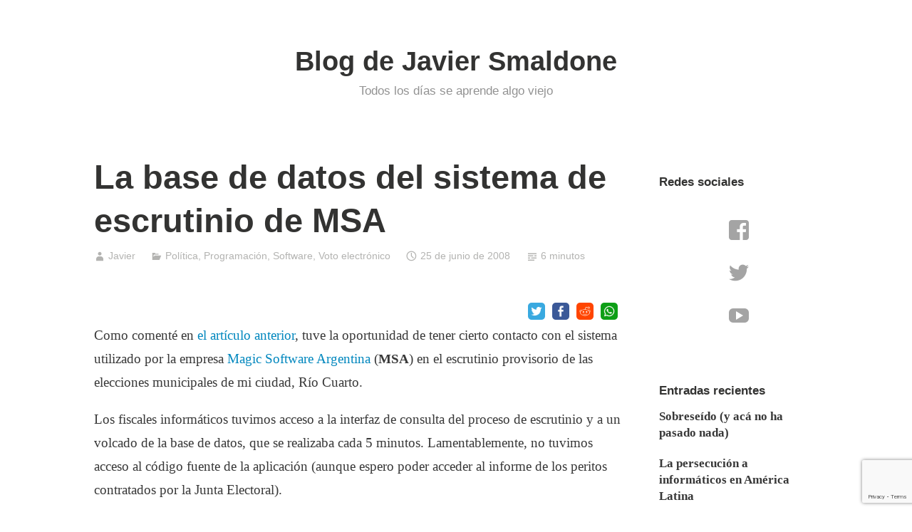

--- FILE ---
content_type: text/html; charset=UTF-8
request_url: https://blog.smaldone.com.ar/2008/06/25/la-base-de-datos-del-sistema-de-escrutinio-de-msa/
body_size: 29819
content:
<!DOCTYPE html>
<html lang="es">
<head>
<meta charset="UTF-8">
<meta name="viewport" content="width=device-width, initial-scale=1">
<link rel="profile" href="http://gmpg.org/xfn/11">

<!--||  JM Twitter Cards by jmau111 v12  ||-->
<meta name="twitter:card" content="summary_large_image">
<meta name="twitter:creator" content="@mis2centavos">
<meta name="twitter:site" content="@mis2centavos">
<meta property="og:title" content="La base de datos del sistema de escrutinio de MSA">
<meta property="og:description" content="Como comenté en el artículo anterior, tuve la oportunidad de tener cierto contacto con el sistema utilizado por la empresa Magic Software Argentina (MSA) en el escrutinio provisorio de las eleccione">
<meta property="og:image" content="https://blog.smaldone.com.ar/files/twitter.jpg">
<!--||  /JM Twitter Cards by jmau111 v12  ||-->
<title>La base de datos del sistema de escrutinio de MSA &#8211; Blog de Javier Smaldone</title>
<meta name='robots' content='max-image-preview:large' />
	<style>img:is([sizes="auto" i], [sizes^="auto," i]) { contain-intrinsic-size: 3000px 1500px }</style>
	<link rel='dns-prefetch' href='//ws.sharethis.com' />
<link rel='dns-prefetch' href='//secure.gravatar.com' />
<link rel='dns-prefetch' href='//stats.wp.com' />
<link rel='dns-prefetch' href='//v0.wordpress.com' />
<link rel="alternate" type="application/rss+xml" title="Blog de Javier Smaldone &raquo; Feed" href="https://blog.smaldone.com.ar/feed/" />
<link rel="alternate" type="application/rss+xml" title="Blog de Javier Smaldone &raquo; Feed de los comentarios" href="https://blog.smaldone.com.ar/comments/feed/" />
<link rel="alternate" type="application/rss+xml" title="Blog de Javier Smaldone &raquo; Comentario La base de datos del sistema de escrutinio de MSA del feed" href="https://blog.smaldone.com.ar/2008/06/25/la-base-de-datos-del-sistema-de-escrutinio-de-msa/feed/" />
<link rel='stylesheet' id='wp-block-library-css' href='https://blog.smaldone.com.ar/wp-includes/css/dist/block-library/style.min.css?ver=1f84779c0800fba2ca0eef727d74586b' type='text/css' media='all' />
<style id='wp-block-library-theme-inline-css' type='text/css'>
.wp-block-audio :where(figcaption){color:#555;font-size:13px;text-align:center}.is-dark-theme .wp-block-audio :where(figcaption){color:#ffffffa6}.wp-block-audio{margin:0 0 1em}.wp-block-code{border:1px solid #ccc;border-radius:4px;font-family:Menlo,Consolas,monaco,monospace;padding:.8em 1em}.wp-block-embed :where(figcaption){color:#555;font-size:13px;text-align:center}.is-dark-theme .wp-block-embed :where(figcaption){color:#ffffffa6}.wp-block-embed{margin:0 0 1em}.blocks-gallery-caption{color:#555;font-size:13px;text-align:center}.is-dark-theme .blocks-gallery-caption{color:#ffffffa6}:root :where(.wp-block-image figcaption){color:#555;font-size:13px;text-align:center}.is-dark-theme :root :where(.wp-block-image figcaption){color:#ffffffa6}.wp-block-image{margin:0 0 1em}.wp-block-pullquote{border-bottom:4px solid;border-top:4px solid;color:currentColor;margin-bottom:1.75em}.wp-block-pullquote cite,.wp-block-pullquote footer,.wp-block-pullquote__citation{color:currentColor;font-size:.8125em;font-style:normal;text-transform:uppercase}.wp-block-quote{border-left:.25em solid;margin:0 0 1.75em;padding-left:1em}.wp-block-quote cite,.wp-block-quote footer{color:currentColor;font-size:.8125em;font-style:normal;position:relative}.wp-block-quote:where(.has-text-align-right){border-left:none;border-right:.25em solid;padding-left:0;padding-right:1em}.wp-block-quote:where(.has-text-align-center){border:none;padding-left:0}.wp-block-quote.is-large,.wp-block-quote.is-style-large,.wp-block-quote:where(.is-style-plain){border:none}.wp-block-search .wp-block-search__label{font-weight:700}.wp-block-search__button{border:1px solid #ccc;padding:.375em .625em}:where(.wp-block-group.has-background){padding:1.25em 2.375em}.wp-block-separator.has-css-opacity{opacity:.4}.wp-block-separator{border:none;border-bottom:2px solid;margin-left:auto;margin-right:auto}.wp-block-separator.has-alpha-channel-opacity{opacity:1}.wp-block-separator:not(.is-style-wide):not(.is-style-dots){width:100px}.wp-block-separator.has-background:not(.is-style-dots){border-bottom:none;height:1px}.wp-block-separator.has-background:not(.is-style-wide):not(.is-style-dots){height:2px}.wp-block-table{margin:0 0 1em}.wp-block-table td,.wp-block-table th{word-break:normal}.wp-block-table :where(figcaption){color:#555;font-size:13px;text-align:center}.is-dark-theme .wp-block-table :where(figcaption){color:#ffffffa6}.wp-block-video :where(figcaption){color:#555;font-size:13px;text-align:center}.is-dark-theme .wp-block-video :where(figcaption){color:#ffffffa6}.wp-block-video{margin:0 0 1em}:root :where(.wp-block-template-part.has-background){margin-bottom:0;margin-top:0;padding:1.25em 2.375em}
</style>
<style id='classic-theme-styles-inline-css' type='text/css'>
/*! This file is auto-generated */
.wp-block-button__link{color:#fff;background-color:#32373c;border-radius:9999px;box-shadow:none;text-decoration:none;padding:calc(.667em + 2px) calc(1.333em + 2px);font-size:1.125em}.wp-block-file__button{background:#32373c;color:#fff;text-decoration:none}
</style>
<style id='pdfemb-pdf-embedder-viewer-style-inline-css' type='text/css'>
.wp-block-pdfemb-pdf-embedder-viewer{max-width:none}

</style>
<link rel='stylesheet' id='mediaelement-css' href='https://blog.smaldone.com.ar/wp-includes/js/mediaelement/mediaelementplayer-legacy.min.css?ver=4.2.17' type='text/css' media='all' />
<link rel='stylesheet' id='wp-mediaelement-css' href='https://blog.smaldone.com.ar/wp-includes/js/mediaelement/wp-mediaelement.min.css?ver=1f84779c0800fba2ca0eef727d74586b' type='text/css' media='all' />
<style id='jetpack-sharing-buttons-style-inline-css' type='text/css'>
.jetpack-sharing-buttons__services-list{display:flex;flex-direction:row;flex-wrap:wrap;gap:0;list-style-type:none;margin:5px;padding:0}.jetpack-sharing-buttons__services-list.has-small-icon-size{font-size:12px}.jetpack-sharing-buttons__services-list.has-normal-icon-size{font-size:16px}.jetpack-sharing-buttons__services-list.has-large-icon-size{font-size:24px}.jetpack-sharing-buttons__services-list.has-huge-icon-size{font-size:36px}@media print{.jetpack-sharing-buttons__services-list{display:none!important}}.editor-styles-wrapper .wp-block-jetpack-sharing-buttons{gap:0;padding-inline-start:0}ul.jetpack-sharing-buttons__services-list.has-background{padding:1.25em 2.375em}
</style>
<style id='global-styles-inline-css' type='text/css'>
:root{--wp--preset--aspect-ratio--square: 1;--wp--preset--aspect-ratio--4-3: 4/3;--wp--preset--aspect-ratio--3-4: 3/4;--wp--preset--aspect-ratio--3-2: 3/2;--wp--preset--aspect-ratio--2-3: 2/3;--wp--preset--aspect-ratio--16-9: 16/9;--wp--preset--aspect-ratio--9-16: 9/16;--wp--preset--color--black: #000000;--wp--preset--color--cyan-bluish-gray: #abb8c3;--wp--preset--color--white: #fff;--wp--preset--color--pale-pink: #f78da7;--wp--preset--color--vivid-red: #cf2e2e;--wp--preset--color--luminous-vivid-orange: #ff6900;--wp--preset--color--luminous-vivid-amber: #fcb900;--wp--preset--color--light-green-cyan: #7bdcb5;--wp--preset--color--vivid-green-cyan: #00d084;--wp--preset--color--pale-cyan-blue: #8ed1fc;--wp--preset--color--vivid-cyan-blue: #0693e3;--wp--preset--color--vivid-purple: #9b51e0;--wp--preset--color--medium-blue: #0087be;--wp--preset--color--bright-blue: #00aadc;--wp--preset--color--dark-gray: #4d4d4b;--wp--preset--color--light-gray: #b3b3b1;--wp--preset--gradient--vivid-cyan-blue-to-vivid-purple: linear-gradient(135deg,rgba(6,147,227,1) 0%,rgb(155,81,224) 100%);--wp--preset--gradient--light-green-cyan-to-vivid-green-cyan: linear-gradient(135deg,rgb(122,220,180) 0%,rgb(0,208,130) 100%);--wp--preset--gradient--luminous-vivid-amber-to-luminous-vivid-orange: linear-gradient(135deg,rgba(252,185,0,1) 0%,rgba(255,105,0,1) 100%);--wp--preset--gradient--luminous-vivid-orange-to-vivid-red: linear-gradient(135deg,rgba(255,105,0,1) 0%,rgb(207,46,46) 100%);--wp--preset--gradient--very-light-gray-to-cyan-bluish-gray: linear-gradient(135deg,rgb(238,238,238) 0%,rgb(169,184,195) 100%);--wp--preset--gradient--cool-to-warm-spectrum: linear-gradient(135deg,rgb(74,234,220) 0%,rgb(151,120,209) 20%,rgb(207,42,186) 40%,rgb(238,44,130) 60%,rgb(251,105,98) 80%,rgb(254,248,76) 100%);--wp--preset--gradient--blush-light-purple: linear-gradient(135deg,rgb(255,206,236) 0%,rgb(152,150,240) 100%);--wp--preset--gradient--blush-bordeaux: linear-gradient(135deg,rgb(254,205,165) 0%,rgb(254,45,45) 50%,rgb(107,0,62) 100%);--wp--preset--gradient--luminous-dusk: linear-gradient(135deg,rgb(255,203,112) 0%,rgb(199,81,192) 50%,rgb(65,88,208) 100%);--wp--preset--gradient--pale-ocean: linear-gradient(135deg,rgb(255,245,203) 0%,rgb(182,227,212) 50%,rgb(51,167,181) 100%);--wp--preset--gradient--electric-grass: linear-gradient(135deg,rgb(202,248,128) 0%,rgb(113,206,126) 100%);--wp--preset--gradient--midnight: linear-gradient(135deg,rgb(2,3,129) 0%,rgb(40,116,252) 100%);--wp--preset--font-size--small: 13px;--wp--preset--font-size--medium: 20px;--wp--preset--font-size--large: 36px;--wp--preset--font-size--x-large: 42px;--wp--preset--spacing--20: 0.44rem;--wp--preset--spacing--30: 0.67rem;--wp--preset--spacing--40: 1rem;--wp--preset--spacing--50: 1.5rem;--wp--preset--spacing--60: 2.25rem;--wp--preset--spacing--70: 3.38rem;--wp--preset--spacing--80: 5.06rem;--wp--preset--shadow--natural: 6px 6px 9px rgba(0, 0, 0, 0.2);--wp--preset--shadow--deep: 12px 12px 50px rgba(0, 0, 0, 0.4);--wp--preset--shadow--sharp: 6px 6px 0px rgba(0, 0, 0, 0.2);--wp--preset--shadow--outlined: 6px 6px 0px -3px rgba(255, 255, 255, 1), 6px 6px rgba(0, 0, 0, 1);--wp--preset--shadow--crisp: 6px 6px 0px rgba(0, 0, 0, 1);}:where(.is-layout-flex){gap: 0.5em;}:where(.is-layout-grid){gap: 0.5em;}body .is-layout-flex{display: flex;}.is-layout-flex{flex-wrap: wrap;align-items: center;}.is-layout-flex > :is(*, div){margin: 0;}body .is-layout-grid{display: grid;}.is-layout-grid > :is(*, div){margin: 0;}:where(.wp-block-columns.is-layout-flex){gap: 2em;}:where(.wp-block-columns.is-layout-grid){gap: 2em;}:where(.wp-block-post-template.is-layout-flex){gap: 1.25em;}:where(.wp-block-post-template.is-layout-grid){gap: 1.25em;}.has-black-color{color: var(--wp--preset--color--black) !important;}.has-cyan-bluish-gray-color{color: var(--wp--preset--color--cyan-bluish-gray) !important;}.has-white-color{color: var(--wp--preset--color--white) !important;}.has-pale-pink-color{color: var(--wp--preset--color--pale-pink) !important;}.has-vivid-red-color{color: var(--wp--preset--color--vivid-red) !important;}.has-luminous-vivid-orange-color{color: var(--wp--preset--color--luminous-vivid-orange) !important;}.has-luminous-vivid-amber-color{color: var(--wp--preset--color--luminous-vivid-amber) !important;}.has-light-green-cyan-color{color: var(--wp--preset--color--light-green-cyan) !important;}.has-vivid-green-cyan-color{color: var(--wp--preset--color--vivid-green-cyan) !important;}.has-pale-cyan-blue-color{color: var(--wp--preset--color--pale-cyan-blue) !important;}.has-vivid-cyan-blue-color{color: var(--wp--preset--color--vivid-cyan-blue) !important;}.has-vivid-purple-color{color: var(--wp--preset--color--vivid-purple) !important;}.has-black-background-color{background-color: var(--wp--preset--color--black) !important;}.has-cyan-bluish-gray-background-color{background-color: var(--wp--preset--color--cyan-bluish-gray) !important;}.has-white-background-color{background-color: var(--wp--preset--color--white) !important;}.has-pale-pink-background-color{background-color: var(--wp--preset--color--pale-pink) !important;}.has-vivid-red-background-color{background-color: var(--wp--preset--color--vivid-red) !important;}.has-luminous-vivid-orange-background-color{background-color: var(--wp--preset--color--luminous-vivid-orange) !important;}.has-luminous-vivid-amber-background-color{background-color: var(--wp--preset--color--luminous-vivid-amber) !important;}.has-light-green-cyan-background-color{background-color: var(--wp--preset--color--light-green-cyan) !important;}.has-vivid-green-cyan-background-color{background-color: var(--wp--preset--color--vivid-green-cyan) !important;}.has-pale-cyan-blue-background-color{background-color: var(--wp--preset--color--pale-cyan-blue) !important;}.has-vivid-cyan-blue-background-color{background-color: var(--wp--preset--color--vivid-cyan-blue) !important;}.has-vivid-purple-background-color{background-color: var(--wp--preset--color--vivid-purple) !important;}.has-black-border-color{border-color: var(--wp--preset--color--black) !important;}.has-cyan-bluish-gray-border-color{border-color: var(--wp--preset--color--cyan-bluish-gray) !important;}.has-white-border-color{border-color: var(--wp--preset--color--white) !important;}.has-pale-pink-border-color{border-color: var(--wp--preset--color--pale-pink) !important;}.has-vivid-red-border-color{border-color: var(--wp--preset--color--vivid-red) !important;}.has-luminous-vivid-orange-border-color{border-color: var(--wp--preset--color--luminous-vivid-orange) !important;}.has-luminous-vivid-amber-border-color{border-color: var(--wp--preset--color--luminous-vivid-amber) !important;}.has-light-green-cyan-border-color{border-color: var(--wp--preset--color--light-green-cyan) !important;}.has-vivid-green-cyan-border-color{border-color: var(--wp--preset--color--vivid-green-cyan) !important;}.has-pale-cyan-blue-border-color{border-color: var(--wp--preset--color--pale-cyan-blue) !important;}.has-vivid-cyan-blue-border-color{border-color: var(--wp--preset--color--vivid-cyan-blue) !important;}.has-vivid-purple-border-color{border-color: var(--wp--preset--color--vivid-purple) !important;}.has-vivid-cyan-blue-to-vivid-purple-gradient-background{background: var(--wp--preset--gradient--vivid-cyan-blue-to-vivid-purple) !important;}.has-light-green-cyan-to-vivid-green-cyan-gradient-background{background: var(--wp--preset--gradient--light-green-cyan-to-vivid-green-cyan) !important;}.has-luminous-vivid-amber-to-luminous-vivid-orange-gradient-background{background: var(--wp--preset--gradient--luminous-vivid-amber-to-luminous-vivid-orange) !important;}.has-luminous-vivid-orange-to-vivid-red-gradient-background{background: var(--wp--preset--gradient--luminous-vivid-orange-to-vivid-red) !important;}.has-very-light-gray-to-cyan-bluish-gray-gradient-background{background: var(--wp--preset--gradient--very-light-gray-to-cyan-bluish-gray) !important;}.has-cool-to-warm-spectrum-gradient-background{background: var(--wp--preset--gradient--cool-to-warm-spectrum) !important;}.has-blush-light-purple-gradient-background{background: var(--wp--preset--gradient--blush-light-purple) !important;}.has-blush-bordeaux-gradient-background{background: var(--wp--preset--gradient--blush-bordeaux) !important;}.has-luminous-dusk-gradient-background{background: var(--wp--preset--gradient--luminous-dusk) !important;}.has-pale-ocean-gradient-background{background: var(--wp--preset--gradient--pale-ocean) !important;}.has-electric-grass-gradient-background{background: var(--wp--preset--gradient--electric-grass) !important;}.has-midnight-gradient-background{background: var(--wp--preset--gradient--midnight) !important;}.has-small-font-size{font-size: var(--wp--preset--font-size--small) !important;}.has-medium-font-size{font-size: var(--wp--preset--font-size--medium) !important;}.has-large-font-size{font-size: var(--wp--preset--font-size--large) !important;}.has-x-large-font-size{font-size: var(--wp--preset--font-size--x-large) !important;}
:where(.wp-block-post-template.is-layout-flex){gap: 1.25em;}:where(.wp-block-post-template.is-layout-grid){gap: 1.25em;}
:where(.wp-block-columns.is-layout-flex){gap: 2em;}:where(.wp-block-columns.is-layout-grid){gap: 2em;}
:root :where(.wp-block-pullquote){font-size: 1.5em;line-height: 1.6;}
</style>
<link rel='stylesheet' id='contact-form-7-css' href='https://blog.smaldone.com.ar/wp-content/plugins/contact-form-7/includes/css/styles.css?ver=6.1.1' type='text/css' media='all' />
<link rel='stylesheet' id='genericons-css' href='https://blog.smaldone.com.ar/wp-content/plugins/jetpack/_inc/genericons/genericons/genericons.css?ver=3.1' type='text/css' media='all' />
<link rel='stylesheet' id='independent-publisher-2-style-css' href='https://blog.smaldone.com.ar/wp-content/themes/independent-publisher-2-wpcom/style.css?ver=1f84779c0800fba2ca0eef727d74586b' type='text/css' media='all' />
<link rel='stylesheet' id='independent-publisher-2-block-style-css' href='https://blog.smaldone.com.ar/wp-content/themes/independent-publisher-2-wpcom/css/blocks.css?ver=1.0' type='text/css' media='all' />
<script id='st_insights_js' type="text/javascript" src="https://ws.sharethis.com/button/st_insights.js?publisher=4d48b7c5-0ae3-43d4-bfbe-3ff8c17a8ae6&amp;product=simpleshare&amp;ver=8.5.2" id="ssba-sharethis-js"></script>
<script type="text/javascript" src="https://blog.smaldone.com.ar/wp-includes/js/jquery/jquery.min.js?ver=3.7.1" id="jquery-core-js"></script>
<script type="text/javascript" src="https://blog.smaldone.com.ar/wp-includes/js/jquery/jquery-migrate.min.js?ver=3.4.1" id="jquery-migrate-js"></script>
<link rel="https://api.w.org/" href="https://blog.smaldone.com.ar/wp-json/" /><link rel="alternate" title="JSON" type="application/json" href="https://blog.smaldone.com.ar/wp-json/wp/v2/posts/115" /><link rel="EditURI" type="application/rsd+xml" title="RSD" href="https://blog.smaldone.com.ar/xmlrpc.php?rsd" />

<link rel="canonical" href="https://blog.smaldone.com.ar/2008/06/25/la-base-de-datos-del-sistema-de-escrutinio-de-msa/" />
<link rel='shortlink' href='https://wp.me/pgVOw-1R' />
<link rel="alternate" title="oEmbed (JSON)" type="application/json+oembed" href="https://blog.smaldone.com.ar/wp-json/oembed/1.0/embed?url=https%3A%2F%2Fblog.smaldone.com.ar%2F2008%2F06%2F25%2Fla-base-de-datos-del-sistema-de-escrutinio-de-msa%2F" />
<link rel="alternate" title="oEmbed (XML)" type="text/xml+oembed" href="https://blog.smaldone.com.ar/wp-json/oembed/1.0/embed?url=https%3A%2F%2Fblog.smaldone.com.ar%2F2008%2F06%2F25%2Fla-base-de-datos-del-sistema-de-escrutinio-de-msa%2F&#038;format=xml" />
	<style>img#wpstats{display:none}</style>
		<link rel="pingback" href="https://blog.smaldone.com.ar/xmlrpc.php"><style type="text/css">.recentcomments a{display:inline !important;padding:0 !important;margin:0 !important;}</style>		<style type="text/css" id="wp-custom-css">
			.centerpic{ 
    display: block;
    margin-left: auto;
    margin-right: auto;
    text-align: center;
    clear: both;
    margin-bottom: 1.5em;}

		</style>
		</head>

<body class="wp-singular post-template-default single single-post postid-115 single-format-standard wp-embed-responsive wp-theme-independent-publisher-2-wpcom has-sidebar">

<div id="page" class="hfeed site">
	<a class="skip-link screen-reader-text" href="#content">Saltar al contenido</a>

	<div id="hero-header" class="site-hero-section">
		<header id="masthead" class="site-header" role="banner">
			<div class="inner">
				<div class="site-branding">
					
												<p class="site-title"><a href="https://blog.smaldone.com.ar/" rel="home">Blog de Javier Smaldone</a></p>
													<p class="site-description">Todos los días se aprende algo viejo</p>
									</div><!-- .site-branding -->

				
				
			</div><!-- .inner -->
		</header><!-- #masthead -->
	</div>

		
	
	
	<div id="content-wrapper" class="content-wrapper">
		<div id="content" class="site-content">

	<div id="primary" class="content-area">
		<main id="main" class="site-main" role="main">

		
			
<article id="post-115" class="post-115 post type-post status-publish format-standard hentry category-politica category-programacion category-software category-e-voto">
			<header class="entry-header">
			<h1 class="entry-title">La base de datos del sistema de escrutinio de MSA</h1>		</header><!-- .entry-header -->		<div class="entry-meta">
			<span class="byline">
				<a href="https://blog.smaldone.com.ar/author/admin/" title="Entradas de Javier" rel="author">Javier</a>			</span>
							<span class="cat-links">
					<a href="https://blog.smaldone.com.ar/category/politica/" rel="category tag">Política</a>, <a href="https://blog.smaldone.com.ar/category/software/programacion/" rel="category tag">Programación</a>, <a href="https://blog.smaldone.com.ar/category/software/" rel="category tag">Software</a>, <a href="https://blog.smaldone.com.ar/category/politica/e-voto/" rel="category tag">Voto electrónico</a>				</span><!-- .cat-links -->
			
			
			<span class="published-on">
				<time class="entry-date published updated" datetime="2008-06-25T06:06:21-03:00">25 de junio de 2008</time>			</span>

			<span class="word-count">6 minutos</span>		</div><!-- .entry-meta -->
	
	<div class="entry-content">
		<!-- Simple Share Buttons Adder (8.5.2) simplesharebuttons.com --><div class="ssba-classic-2 ssba ssbp-wrap alignleft ssbp--theme-1"><div style="text-align:right"><a data-site="twitter" class="ssba_twitter_share ssba_share_link" href="https://twitter.com/intent/tweet?text=La base de datos del sistema de escrutinio de MSA&url=https://blog.smaldone.com.ar/2008/06/25/la-base-de-datos-del-sistema-de-escrutinio-de-msa/&via="  target=_blank  style="color:; background-color: ; height: 48px; width: 48px; " ><img decoding="async" src="https://blog.smaldone.com.ar/wp-content/plugins/simple-share-buttons-adder/buttons/simple/twitter.png" style="width: 24px;" title="twitter" class="ssba ssba-img" alt="Share on twitter" /><div title="Twitter" class="ssbp-text">Twitter</div></a><a data-site="facebook" class="ssba_facebook_share ssba_share_link" href="https://www.facebook.com/sharer.php?t=La base de datos del sistema de escrutinio de MSA&u=https://blog.smaldone.com.ar/2008/06/25/la-base-de-datos-del-sistema-de-escrutinio-de-msa/"  target=_blank  style="color:; background-color: ; height: 48px; width: 48px; " ><img decoding="async" src="https://blog.smaldone.com.ar/wp-content/plugins/simple-share-buttons-adder/buttons/simple/facebook.png" style="width: 24px;" title="facebook" class="ssba ssba-img" alt="Share on facebook" /><div title="Facebook" class="ssbp-text">Facebook</div></a><a data-site="reddit" class="ssba_reddit_share ssba_share_link" href="https://reddit.com/submit?title=La base de datos del sistema de escrutinio de MSA&url=https://blog.smaldone.com.ar/2008/06/25/la-base-de-datos-del-sistema-de-escrutinio-de-msa/"  target=_blank  style="color:; background-color: ; height: 48px; width: 48px; " ><img decoding="async" src="https://blog.smaldone.com.ar/wp-content/plugins/simple-share-buttons-adder/buttons/simple/reddit.png" style="width: 24px;" title="reddit" class="ssba ssba-img" alt="Share on reddit" /><div title="Reddit" class="ssbp-text">Reddit</div></a><a data-site="whatsapp" class="ssba_whatsapp_share ssba_share_link" href="https://web.whatsapp.com/send?text=https://blog.smaldone.com.ar/2008/06/25/la-base-de-datos-del-sistema-de-escrutinio-de-msa/"  target=_blank  style="color:; background-color: ; height: 48px; width: 48px; " ><img decoding="async" src="https://blog.smaldone.com.ar/wp-content/plugins/simple-share-buttons-adder/buttons/simple/whatsapp.png" style="width: 24px;" title="whatsapp" class="ssba ssba-img" alt="Share on whatsapp" /><div title="Whatsapp" class="ssbp-text">Whatsapp</div></a></div></div><p>Como comenté en <a href="https://blog.smaldone.com.ar/2008/06/23/las-elecciones-en-rio-cuarto-y-msa/">el artículo anterior</a>, tuve la oportunidad de tener cierto contacto con el sistema utilizado por la empresa <a href="http://www.msa.com.ar/">Magic Software Argentina</a> (<strong>MSA</strong>) en el escrutinio provisorio de las elecciones municipales de mi ciudad, Río Cuarto.</p>
<p>Los fiscales informáticos tuvimos acceso a la interfaz de consulta del proceso de escrutinio y a un volcado de la base de datos, que se realizaba cada 5 minutos. Lamentablemente, no tuvimos acceso al código fuente de la aplicación (aunque espero poder acceder al informe de los peritos contratados por la Junta Electoral).</p>
<p>Una vez finalizado el escrutinio provisorio, surgieron diferencias en los totales de votantes de los dos cargos electivos. A raíz de esto, decidí inspeccionar la base de datos con el objetivo de generar el listado de las mesas en las cuales se originaba dicha diferencia. De dicho análisis resultó el siguiente artículo, en el que me permito realizar algunas críticas.</p>
<p><span id="more-115"></span></p>
<h3>El diagrama de Entidad-Relación (DER)</h3>
<p>El siguiente es el DER que nos envió la gente de <strong>MSA</strong>:</p>
<div class="centerpic"><img decoding="async" src="/files/msa/database.png" alt="Diagrama de Entidad-Relación de la Base de Datos" /></div>
<p>Como puede verse se trata de una base de datos realmente simple (apenas 11 tablas). Lo que me llamó la atención a primera vista fue la utilización de palabras en castellano (muchos programadores opinamos que los programas deberían estar documentados en inglés). Siguiendo con los nombres, por más que me esforcé no pude imaginar la diferencia entre «<em>ubicaciones</em>» y «<em>lugares</em>«. No encontré palabras como «<em>mesa</em>«, «<em>escuela</em>«, «<em>circuito</em>«. A mi entender, la elección de la nomenclatura no ha sido la mejor.</p>
<h3>Las claves primarias</h3>
<p>En 9 tablas de la base de datos, las claves primarias son del tipo «<code>varchar</code>«. Si bien esto no es del todo incorrecto, no es muy recomendable. Las claves primarias deberían ser del tipo «<code>integer</code>«, y además auto-incrementadas (<a href="http://www.postgresql.org/">PostgreSQL</a>, el RDBMS utilizado, lo soporta). Esto no solamente simplifica la asignación de valores a las claves (no hay que verificar la unicidad), sino que tiene un gran impacto en el desempeño de la base de datos.</p>
<p>Al utilizar el tipo «<code>varchar</code>«, cuya longitud es variable, el tamaño de los índices es mayor que usando «<code>integer</code>«. Esto, al aumentar la cantidad de filas de las tablas, se torna cada vez más importante (es deseable que los índices quepan en la caché del RDBMS). (En Río Cuarto había solamente 352 mesas y menos de 110.000 votantes, por lo cual no debe haberse notado la diferencia, pero en una elección más amplia seguramente lo haría.)</p>
<p>Un factor que agrava la situación es que la comparación de claves, al tratarse de cadenas, debe hacerse caracter a caracter (a diferencia de la comparación de valores enteros, que se realiza mediante una simple resta). Como veremos más adelante, en algunas tablas los valores del atributo clave en varias filas tienen un prefijo en común. Esto ralentiza aún más la comparación, y la situación es empeorada por la utlización de la codificación de caracteres <strong>UTF-8</strong>, debido a la implementación interna de <strong>PostgreSQL</strong>. </p>
<p>En mi opinión pudiendo usar valores enteros como clave, debieron haberlo hecho.</p>
<h3>¿Relación inexistente?</h3>
<p>Primero, una breve explicación del problema: La ciudad se divide en 3 circuitos electorales, en los cuales se encuentran las distintas escuelas, en donde a su vez están las mesas de votación. Como el sistema permite analizar circuitos, escuelas y mesas por separado, el primer diseño que cualquier programador pensaría es disponer de tres tablas: «circuitos», «escuelas» y «mesas» (en el caso de una elección provincial o nacional se agregarían algunas más). Entre esas tablas habría relaciones 1:N, es decir «1 circuito tiene N escuelas, 1 escuela pertenece a un circuito», «1 escuela tiene N mesas, 1 mesa pertenece a 1 escuela».</p>
<p>Aprovechando el hecho de que tanto las escuelas como las mesas tienen los mismos atributos, decidieron usar una única tabla, denominada «ubicaciones», según muestra el DER:</p>
<div class="centerpic"><img decoding="async" src="/files/msa/database_ubicaciones.png" alt="Entidad Ubicaciones" /></div>
<p>Es común utilizar este tipo de representación para estructuras de «árbol». Esto se logra agregando como atributo una clave foránea que referencia a la clave primaria de la misma tabla. En las filas «padre»  dicho atributo tiene el valor «<code>NULL</code>«, en tanto que en las filas «hijas», dicho atributo contiene el valor de la clave primaria del padre.</p>
<p>Sin embargo, el código SQL de la estructura de la tabla «<code>ubicaciones</code>» es el siguiente:</p>
<blockquote>
<p><code></p>
<pre>CREATE TABLE ubicaciones (
    id_ubicacion character varying(12) NOT NULL,
    clase character varying(30) NOT NULL,
    descripcion character varying(100),
    sexo character(1),
    CONSTRAINT ubicaciones_sexo_check CHECK 
          (((sexo = 'F'::bpchar) OR (sexo = 'M'::bpchar)))
);</pre>
<p></code></p>
</blockquote>
<p>No existe ningún atributo que oficie de clave foránea para representar la relación en cuestión. ¿Cómo es esto posible?</p>
<p>Para comprender cómo está representada esta relación, fue necesario analizar los datos de la tabla (algo que, después de discutirlo con varios amigos, no pudimos llegar a la conclusión de qué principios de la teoría de bases de datos violenta, quizás algún lector pueda echar algo de luz al respecto). Encontre lo siguiente:</p>
<div class="centerpic"><img decoding="async" src="/files/msa/ubicaciones_data.png" alt="Tabla ubicaciones" /></div>
<p>El «truco» consiste en utilizar parte de la clave primaria de una fila, para referenciar a la fila «padre». Por ejemplo, las claves de todas las mesas pertenecientes a la escuela «Adolfo Alsina» (cuya clave es «<code>RC0101</code>«) comienzan con el prefijo «<code>RC0101</code>«. De la misma manera, las claves de todas las escuelas del circuito «165» (cuya clave es «<code>RC01</code>«) comienzan con el prefijo «<code>RC01</code>«.</p>
<p>Ingenioso, pero totalmente innecesario y contrario a la teoría de bases de datos relacionales. De hecho, la relación está presente en el DER, pero no se ve reflejada en la base de datos. (Este tipo de representación de relaciones basadas en códigos era una práctica común de los programadores <strong>Cobol</strong> de otras épocas.)</p>
<h3>Tipos de datos</h3>
<p>Siguiendo con la tabla «<code>ubicaciones</code>«, podemos apreciar la siguiente restricción de integridad:</p>
<blockquote>
<p><code></p>
<pre>CONSTRAINT ubicaciones_sexo_check CHECK 
         (((sexo = 'F'::bpchar) OR (sexo = 'M'::bpchar)))</pre>
<p></code></p>
</blockquote>
<p>El objetivo de esta restricción es verificar que el valor del atributo «<code>sexo</code>» (de tipo «<code>character(1)</code>» sea «<code>F</code>» o «<code>M</code>«. Una forma más simple y eficiente, es definir un tipo de datos enumerado:</p>
<blockquote>
<p><code></p>
<pre>CREATE TYPE sexos AS ENUM ('F', 'M')</pre>
<p></code></p>
</blockquote>
<p>Esta misma situación se produce en otras tablas, incluyendo la reiteración de casos como el que sigue:</p>
<blockquote>
<p><code></p>
<pre>CONSTRAINT usuarios_carga_check CHECK 
          (carga = 'SI'::bpchar OR carga = 'NO'::bpchar)</pre>
<p></code></p>
</blockquote>
<p>Aquí, evidentemente, hubiera bastado definir al atributo «<code>carga</code>» de tipo «<code>boolean</code>«. (Esta restricción se encuentra en la tabla «<code>usuarios</code>«, en donde es reiterada tres veces.)</p>
<p>La tabla «<code>estados</code>» contiene los distintos estados en que puede encontrarse una planilla a lo largo del proceso:</p>
<blockquote>
<p><code></p>
<pre>CREATE TABLE estados (
    id_estado character varying(16) NOT NULL,
    descripcion character varying(50),
    bg_color1 character varying(7),
    bg_color2 character varying(7),
    prioridad integer,
    orden integer,
    accion character varying(20),
    CONSTRAINT estados_id_estado_check CHECK
         ((((((id_estado)::text = 'Espera'::text) 
          OR ((id_estado)::text = 'En Proceso'::text)) 
          OR ((id_estado)::text = 'Intranet'::text))
          OR ((id_estado)::text = 'Internet'::text)))
);</pre>
<p></code></p>
</blockquote>
<p>Aquí la restricción de integridad tiene como objetivo que restringir los valores de la clave «<code>id_estado</code>«, pero esto deja sólo cuatro posibilidades (de hecho, ¡los cuatro estados posibles de una planilla!). Codificar en el esquema de la base de datos los valores (fijos) de las claves de las cuatro entradas que luego tendrá la tabla no parece una buena idea. (Nuevamente, de juzgarse necesario, debería haberse utilizado un tipo enumerado.)</p>
<p>Otro punto cuestionable es la elección de los valores para codificar cada estado: varias palabras, uso de mayúsculas y minúsculas.</p>
<h3>Otros errores</h3>
<p>En el DER puede verse lo siguiente:</p>
<div class="centerpic"><img decoding="async" src="/files/msa/database_error_1.png" alt="Error en el Diagrama de Entidad-Relación de la Base de Datos 1" /></div>
<p>Esto parece indicar que no puede haber más de 2 planillas en el mismo estado, algo que es falso (de hecho, inicialmente todas las planillas están en el estado «Espera» y al finalizar están en el estado «Internet».</p>
<p>El DER también muestra la siguiente entidad:</p>
<div class="centerpic"><img decoding="async" src="/files/msa/database_error_2.png" alt="Error en el Diagrama de Entidad-Relación de la Base de Datos 2" /></div>
<p>La tabla que se corresponde con dicha entidad se llama «<code>configuracion</code>» (en singular).</p>
<p>Estos errores pueden parecer simples detalles (de hecho, en un sistema con solamente 11 tablas posiblemente lo sean), pero en un sistema más complejo pueden dificultar sensiblemente la programación, propendiendo a la comisión de errores.</p>
<h3>Conclusión</h3>
<p>Sin ser un experto en bases de datos relacionales (las utilizo desde hace más de 10 años como parte de mi trabajo, pero no me considero un especialista en la materia), los errores detectados me dan la pauta de que no se ha puesto el suficiente cuidado en el diseño de la base de datos, fundamentalmente de cara a la escalabilidad del sistema para soportar volumenes de carga mayores a los generados por proceso electoral como el de Río Cuarto (2 cargos electivos, 6 listas y 352 mesas).</p>
<p>De más está decirlo, dejo abierto este espacio a críticas y sugerencias respecto de este tema.</p>
<!-- Simple Share Buttons Adder (8.5.2) simplesharebuttons.com --><div class="ssba-classic-2 ssba ssbp-wrap alignleft ssbp--theme-1"><div style="text-align:right"><a data-site="twitter" class="ssba_twitter_share ssba_share_link" href="https://twitter.com/intent/tweet?text=La base de datos del sistema de escrutinio de MSA&url=https://blog.smaldone.com.ar/2008/06/25/la-base-de-datos-del-sistema-de-escrutinio-de-msa/&via="  target=_blank  style="color:; background-color: ; height: 48px; width: 48px; " ><img decoding="async" src="https://blog.smaldone.com.ar/wp-content/plugins/simple-share-buttons-adder/buttons/simple/twitter.png" style="width: 24px;" title="twitter" class="ssba ssba-img" alt="Share on twitter" /><div title="Twitter" class="ssbp-text">Twitter</div></a><a data-site="facebook" class="ssba_facebook_share ssba_share_link" href="https://www.facebook.com/sharer.php?t=La base de datos del sistema de escrutinio de MSA&u=https://blog.smaldone.com.ar/2008/06/25/la-base-de-datos-del-sistema-de-escrutinio-de-msa/"  target=_blank  style="color:; background-color: ; height: 48px; width: 48px; " ><img decoding="async" src="https://blog.smaldone.com.ar/wp-content/plugins/simple-share-buttons-adder/buttons/simple/facebook.png" style="width: 24px;" title="facebook" class="ssba ssba-img" alt="Share on facebook" /><div title="Facebook" class="ssbp-text">Facebook</div></a><a data-site="reddit" class="ssba_reddit_share ssba_share_link" href="https://reddit.com/submit?title=La base de datos del sistema de escrutinio de MSA&url=https://blog.smaldone.com.ar/2008/06/25/la-base-de-datos-del-sistema-de-escrutinio-de-msa/"  target=_blank  style="color:; background-color: ; height: 48px; width: 48px; " ><img decoding="async" src="https://blog.smaldone.com.ar/wp-content/plugins/simple-share-buttons-adder/buttons/simple/reddit.png" style="width: 24px;" title="reddit" class="ssba ssba-img" alt="Share on reddit" /><div title="Reddit" class="ssbp-text">Reddit</div></a><a data-site="whatsapp" class="ssba_whatsapp_share ssba_share_link" href="https://web.whatsapp.com/send?text=https://blog.smaldone.com.ar/2008/06/25/la-base-de-datos-del-sistema-de-escrutinio-de-msa/"  target=_blank  style="color:; background-color: ; height: 48px; width: 48px; " ><img decoding="async" src="https://blog.smaldone.com.ar/wp-content/plugins/simple-share-buttons-adder/buttons/simple/whatsapp.png" style="width: 24px;" title="whatsapp" class="ssba ssba-img" alt="Share on whatsapp" /><div title="Whatsapp" class="ssbp-text">Whatsapp</div></a></div></div>	</div><!-- .entry-content -->

	<div class="entry-footer">
			</div><!-- .entry-footer -->

	<div class="entry-author-wrapper">
				<div class="entry-author author-avatar-show">
						<div class="author-avatar">
				<img alt='' src='https://secure.gravatar.com/avatar/13308f9619ef38c89b280817cce8bd0bd37bf214c3c634b2f3cfb832ced6ea87?s=80&#038;d=mm&#038;r=g' srcset='https://secure.gravatar.com/avatar/13308f9619ef38c89b280817cce8bd0bd37bf214c3c634b2f3cfb832ced6ea87?s=160&#038;d=mm&#038;r=g 2x' class='avatar avatar-80 photo' height='80' width='80' decoding='async'/>			</div><!-- .author-avatar -->
			
			<div class="author-heading">
				<h2 class="author-title">
					Publicado por <span class="author-name">Javier</span>				</h2>
			</div><!-- .author-heading -->

			<p class="author-bio">
								<a class="author-link" href="https://blog.smaldone.com.ar/author/admin/" rel="author">
					Ver todas las entradas de Javier				</a>
			</p><!-- .author-bio -->
		</div><!-- .entry-auhtor -->
				<div class="site-posted-on">
			<strong>Published</strong>
			<time class="entry-date published updated" datetime="2008-06-25T06:06:21-03:00">25 de junio de 2008</time>		</div><!-- .site-posted-on -->
	</div>
</article><!-- #post-## -->

			
	<nav class="navigation post-navigation" aria-label="Entradas">
		<h2 class="screen-reader-text">Navegación de entradas</h2>
		<div class="nav-links"><div class="nav-previous"><a href="https://blog.smaldone.com.ar/2008/06/23/las-elecciones-en-rio-cuarto-y-msa/" rel="prev"><span class="meta-nav screen-reader-text">Previous Post</span> Las elecciones en Río Cuarto y MSA</a></div><div class="nav-next"><a href="https://blog.smaldone.com.ar/2008/07/02/entrevista-en-rebelion/" rel="next"><span class="meta-nav screen-reader-text">Next Post</span> Entrevista en Rebelión</a></div></div>
	</nav>
			
<div id="comments" class="comments-area">

	
			<h2 class="comments-title">
			22 comentarios sobre &ldquo;<span>La base de datos del sistema de escrutinio de MSA</span>&rdquo;		</h2><!-- .comments-title -->

		
		<ol class="comment-list">
					<li id="comment-1808" class="pingback even thread-even depth-1">
			<div class="comment-body">
				Pingback: <a href="http://blog.smaldone.com.ar/2008/06/23/las-elecciones-en-rio-cuarto-y-msa/" class="url" rel="ugc">Las elecciones en Río Cuarto y MSA | Blog de Javier Smaldone</a> 			</div>
		</li><!-- #comment-## -->
		<li id="comment-1809" class="comment odd alt thread-odd thread-alt depth-1">
			<article id="div-comment-1809" class="comment-body">
				<footer class="comment-meta">
					<div class="comment-author vcard">
						<img alt='' src='https://secure.gravatar.com/avatar/d05e22f99b0819bb49df9b9dcdc0f402062e3080d9044627090c108ba7fb8a2a?s=48&#038;d=mm&#038;r=g' srcset='https://secure.gravatar.com/avatar/d05e22f99b0819bb49df9b9dcdc0f402062e3080d9044627090c108ba7fb8a2a?s=96&#038;d=mm&#038;r=g 2x' class='avatar avatar-48 photo' height='48' width='48' decoding='async'/>						<b class="fn"><a href="http://sarcobjects.com.ar/blog" class="url" rel="ugc external nofollow">Ale</a></b> <span class="says">dice:</span>					</div><!-- .comment-author -->

					<div class="comment-metadata">
						<a href="https://blog.smaldone.com.ar/2008/06/25/la-base-de-datos-del-sistema-de-escrutinio-de-msa/#comment-1809"><time datetime="2008-06-25T08:24:07-03:00">25 de junio de 2008 a las 8:24</time></a>					</div><!-- .comment-metadata -->

									</footer><!-- .comment-meta -->

				<div class="comment-content">
					<p>Muy bueno Javier! Una pregunta, esta empresa MSA es conocida, tiene trayectoria? Porque por lo que contás, parecería que fue algo que se armó a las apuradas, seguramente en connivencia con algún miembro de la junta electoral que se llevó una tajada.<br />
Es evidente que esta aplicación fue armada de un día para otro, y diseñada y programada por principiantes, lo que no es coherente ni con el precio cobrado ni con la importancia que tiene un sistema de esta naturaleza.</p>
				</div><!-- .comment-content -->

				<div class="reply"><a rel="nofollow" class="comment-reply-link" href="https://blog.smaldone.com.ar/2008/06/25/la-base-de-datos-del-sistema-de-escrutinio-de-msa/?replytocom=1809#respond" data-commentid="1809" data-postid="115" data-belowelement="div-comment-1809" data-respondelement="respond" data-replyto="Responder a Ale" aria-label="Responder a Ale">Responder</a></div>			</article><!-- .comment-body -->
		</li><!-- #comment-## -->
		<li id="comment-1810" class="comment even thread-even depth-1">
			<article id="div-comment-1810" class="comment-body">
				<footer class="comment-meta">
					<div class="comment-author vcard">
						<img alt='' src='https://secure.gravatar.com/avatar/297f3f3e480e3781ded2b9ee3c3fe45323a367f4edfc81dbc1c3d09df7fdb38b?s=48&#038;d=mm&#038;r=g' srcset='https://secure.gravatar.com/avatar/297f3f3e480e3781ded2b9ee3c3fe45323a367f4edfc81dbc1c3d09df7fdb38b?s=96&#038;d=mm&#038;r=g 2x' class='avatar avatar-48 photo' height='48' width='48' decoding='async'/>						<b class="fn"><a href="http://pablok.com.ar" class="url" rel="ugc external nofollow">pablok</a></b> <span class="says">dice:</span>					</div><!-- .comment-author -->

					<div class="comment-metadata">
						<a href="https://blog.smaldone.com.ar/2008/06/25/la-base-de-datos-del-sistema-de-escrutinio-de-msa/#comment-1810"><time datetime="2008-06-25T09:35:28-03:00">25 de junio de 2008 a las 9:35</time></a>					</div><!-- .comment-metadata -->

									</footer><!-- .comment-meta -->

				<div class="comment-content">
					<p>Fantástico! Siempre hacen falta ejemplos de pésimo diseño para ejemplificar a los alumnos de primer año en tópicos centrales (y elementales) como la integridad referencial. Sólo necesitaría que consiguieses el código fuente y tengo para una clase perfecta.</p>
				</div><!-- .comment-content -->

				<div class="reply"><a rel="nofollow" class="comment-reply-link" href="https://blog.smaldone.com.ar/2008/06/25/la-base-de-datos-del-sistema-de-escrutinio-de-msa/?replytocom=1810#respond" data-commentid="1810" data-postid="115" data-belowelement="div-comment-1810" data-respondelement="respond" data-replyto="Responder a pablok" aria-label="Responder a pablok">Responder</a></div>			</article><!-- .comment-body -->
		</li><!-- #comment-## -->
		<li id="comment-1811" class="comment odd alt thread-odd thread-alt depth-1">
			<article id="div-comment-1811" class="comment-body">
				<footer class="comment-meta">
					<div class="comment-author vcard">
						<img alt='' src='https://secure.gravatar.com/avatar/d9657b4cfe30f0b1edccb75eefd1764d7dd01d3aad232702128ff7030863b41e?s=48&#038;d=mm&#038;r=g' srcset='https://secure.gravatar.com/avatar/d9657b4cfe30f0b1edccb75eefd1764d7dd01d3aad232702128ff7030863b41e?s=96&#038;d=mm&#038;r=g 2x' class='avatar avatar-48 photo' height='48' width='48' loading='lazy' decoding='async'/>						<b class="fn"><a href="http://www.gxagro.com.ar" class="url" rel="ugc external nofollow">gabriel medina</a></b> <span class="says">dice:</span>					</div><!-- .comment-author -->

					<div class="comment-metadata">
						<a href="https://blog.smaldone.com.ar/2008/06/25/la-base-de-datos-del-sistema-de-escrutinio-de-msa/#comment-1811"><time datetime="2008-06-25T10:40:04-03:00">25 de junio de 2008 a las 10:40</time></a>					</div><!-- .comment-metadata -->

									</footer><!-- .comment-meta -->

				<div class="comment-content">
					<p>Javier, </p>
<p>Quiero «echar LUZ» al tema de base de datos. Se usa para «representar arboles» en una sola tabla. No violenta ninguna regla de Base de Datos. Solo el del sentido común: usar algo, con un destino para el cual no fué diseñado. Por ejemplo, algo asi como: «usar un clavo para martillar».</p>
<p>Respecto del «Truco» de Usar ÁRBOLES en la tabla ubicaciones. Conozco el truco en el peor sistema de contabilidad que he visto, en COBOL. El truco es usado, para cuentas contables, para determinar en una muy limitada representación de una estructura de «árbol» la relación Padre, hijo o Madre, hija en un «ilimitado» manejo de subniveles en el plan de cuentas y todo en una sola tabla. El truco es ingenioso. Pero totalmente inapropiado.</p>
<p>Saludos,<br />
gab</p>
				</div><!-- .comment-content -->

				<div class="reply"><a rel="nofollow" class="comment-reply-link" href="https://blog.smaldone.com.ar/2008/06/25/la-base-de-datos-del-sistema-de-escrutinio-de-msa/?replytocom=1811#respond" data-commentid="1811" data-postid="115" data-belowelement="div-comment-1811" data-respondelement="respond" data-replyto="Responder a gabriel medina" aria-label="Responder a gabriel medina">Responder</a></div>			</article><!-- .comment-body -->
		</li><!-- #comment-## -->
		<li id="comment-1812" class="comment even thread-even depth-1">
			<article id="div-comment-1812" class="comment-body">
				<footer class="comment-meta">
					<div class="comment-author vcard">
						<img alt='' src='https://secure.gravatar.com/avatar/d9657b4cfe30f0b1edccb75eefd1764d7dd01d3aad232702128ff7030863b41e?s=48&#038;d=mm&#038;r=g' srcset='https://secure.gravatar.com/avatar/d9657b4cfe30f0b1edccb75eefd1764d7dd01d3aad232702128ff7030863b41e?s=96&#038;d=mm&#038;r=g 2x' class='avatar avatar-48 photo' height='48' width='48' loading='lazy' decoding='async'/>						<b class="fn"><a href="http://www.gxagro.com.ar" class="url" rel="ugc external nofollow">gabriel medina</a></b> <span class="says">dice:</span>					</div><!-- .comment-author -->

					<div class="comment-metadata">
						<a href="https://blog.smaldone.com.ar/2008/06/25/la-base-de-datos-del-sistema-de-escrutinio-de-msa/#comment-1812"><time datetime="2008-06-25T10:51:47-03:00">25 de junio de 2008 a las 10:51</time></a>					</div><!-- .comment-metadata -->

									</footer><!-- .comment-meta -->

				<div class="comment-content">
					<p>Javier, </p>
<p>La nota no es muy buena. Es EXCELENTE!.</p>
<p>Tengo que felicitar tu vocación de educarnos a todos. Tu nota me educa, me anoto en primera fila.</p>
<p>Tu BLOG en general es de una CALIDAD envidiable. Es casi Perfecto.</p>
<p>Pero lo que quiero decir algo que NO ESTA QUEDANDO CLARO para el público en general, y lo digo, porque al principio yo tampoco lo tenía claro, con tu nota de ayer y mas con la de hoy se me aclaró por completo, pero que no podía entender debido a la tremenda incoherencia de lo sucedido, y eso es:</p>
<p>El sistema de Escrutinio de 352 MESAS, es un sistema que tiene menor complejidad que un sistema completo para un KIOSCO, que nunca superaría los, digamos 3000 pesos?. Bueno, el punto es, que uno piensa en los 110.000 votantes, pero esos votantes, no son ninguna complicación, ni medida del volumen de datos a manejar, ya que podrían ser 10 veces mas votantes, y sin embargo no complicar el sistema en el mismo grado. El volumen de datos mas importante, son esas 352 MESAS, nada mas.<br />
Sólo los 352 registros son los que estarán en la tabla más GRANDE de todo el sistema. o sea NADA, la complejidad de ese sistema se puede resolver en el VISICALC corriendo en la Apple II, ambos de 1982, que tenía la capacidad para 1024 registros. En ese sistema, quedo demostrado, la operación mas complicada a realizar es la SUMA.</p>
<p>Saludos,<br />
gab</p>
				</div><!-- .comment-content -->

				<div class="reply"><a rel="nofollow" class="comment-reply-link" href="https://blog.smaldone.com.ar/2008/06/25/la-base-de-datos-del-sistema-de-escrutinio-de-msa/?replytocom=1812#respond" data-commentid="1812" data-postid="115" data-belowelement="div-comment-1812" data-respondelement="respond" data-replyto="Responder a gabriel medina" aria-label="Responder a gabriel medina">Responder</a></div>			</article><!-- .comment-body -->
		</li><!-- #comment-## -->
		<li id="comment-1813" class="pingback odd alt thread-odd thread-alt depth-1">
			<div class="comment-body">
				Pingback: <a href="http://www.pcanete.com.ar/leer.asp?idx=1814" class="url" rel="ugc external nofollow">Elecciones 2008 y la tecnología</a> 			</div>
		</li><!-- #comment-## -->
		<li id="comment-1814" class="comment even thread-even depth-1">
			<article id="div-comment-1814" class="comment-body">
				<footer class="comment-meta">
					<div class="comment-author vcard">
						<img alt='' src='https://secure.gravatar.com/avatar/5a00e949a5da66be03e1f48d3ee0e7de66953f44223056b5596cfcee2fa9e8d6?s=48&#038;d=mm&#038;r=g' srcset='https://secure.gravatar.com/avatar/5a00e949a5da66be03e1f48d3ee0e7de66953f44223056b5596cfcee2fa9e8d6?s=96&#038;d=mm&#038;r=g 2x' class='avatar avatar-48 photo' height='48' width='48' loading='lazy' decoding='async'/>						<b class="fn"><a href="http://www.unpuntofijo.com.ar" class="url" rel="ugc external nofollow">Silvina</a></b> <span class="says">dice:</span>					</div><!-- .comment-author -->

					<div class="comment-metadata">
						<a href="https://blog.smaldone.com.ar/2008/06/25/la-base-de-datos-del-sistema-de-escrutinio-de-msa/#comment-1814"><time datetime="2008-06-25T13:43:14-03:00">25 de junio de 2008 a las 13:43</time></a>					</div><!-- .comment-metadata -->

									</footer><!-- .comment-meta -->

				<div class="comment-content">
					<p>Qué es eso!??! .Qué manera de complicarse no solo con las entidades  lugares y ubicaciones, sino con la entidad configuraciones!<br />
Vaya a saber que tipo de normalización tienen las tablas!<br />
Nunca tendrán  consistencia los datos con una base de datos así, y menos obtener resultados correctos. Me asombra.<br />
Ni siquiera esta implementada para manipular datos con algún fin. Qué peligroso seria el voto electrónico con gente así. :(</p>
				</div><!-- .comment-content -->

				<div class="reply"><a rel="nofollow" class="comment-reply-link" href="https://blog.smaldone.com.ar/2008/06/25/la-base-de-datos-del-sistema-de-escrutinio-de-msa/?replytocom=1814#respond" data-commentid="1814" data-postid="115" data-belowelement="div-comment-1814" data-respondelement="respond" data-replyto="Responder a Silvina" aria-label="Responder a Silvina">Responder</a></div>			</article><!-- .comment-body -->
		</li><!-- #comment-## -->
		<li id="comment-1815" class="comment odd alt thread-odd thread-alt depth-1">
			<article id="div-comment-1815" class="comment-body">
				<footer class="comment-meta">
					<div class="comment-author vcard">
						<img alt='' src='https://secure.gravatar.com/avatar/ab608aac9fbf1967b28138e36cd798c7702d68ef376641cb49c8275e20138adf?s=48&#038;d=mm&#038;r=g' srcset='https://secure.gravatar.com/avatar/ab608aac9fbf1967b28138e36cd798c7702d68ef376641cb49c8275e20138adf?s=96&#038;d=mm&#038;r=g 2x' class='avatar avatar-48 photo' height='48' width='48' loading='lazy' decoding='async'/>						<b class="fn">Fernando</b> <span class="says">dice:</span>					</div><!-- .comment-author -->

					<div class="comment-metadata">
						<a href="https://blog.smaldone.com.ar/2008/06/25/la-base-de-datos-del-sistema-de-escrutinio-de-msa/#comment-1815"><time datetime="2008-06-25T16:39:41-03:00">25 de junio de 2008 a las 16:39</time></a>					</div><!-- .comment-metadata -->

									</footer><!-- .comment-meta -->

				<div class="comment-content">
					<p>Muy bien explicado todo&#8230; En su día tuve que programar una aplicación web para gestionar unas elecciones municipales con PHP+MySQL y pasé un montón de horas revisando las tablas y sus relaciones.</p>
<p>Respecto al tema de las mesas electorales lo suyo es una tabla para distritos (o circuitos) electorales, otra para colegios y otra para las mesas. Como bien dices se puede utilizar una estructura en árbol, pero este tipo de soluciones es para casos en los que es imposible determinar un número de hijos o ramificaciones (como puede ser un foro o unas news, que no se puede determinar ni limitar el número de respuestas que va a tener un hilo). Además, en el caso concreto de unas elecciones, estamos hablando de como mucho unas 7 tablas para determinar la localización de una mesa: Estado o Comunidad Autónoma, Provincia, Localidad, Distrito, Colegio y Mesa. Lo que aunque parece mucho simplifica mucho la lógica de la aplicación.</p>
<p>Para mi el utilizar un sistema de árbol o el utilizado en el caso que comentas es un error muy gordo: simplifica la base de datos, si, pero a un precio muy alto al complicar excesivamente la logica de la aplicación.</p>
				</div><!-- .comment-content -->

				<div class="reply"><a rel="nofollow" class="comment-reply-link" href="https://blog.smaldone.com.ar/2008/06/25/la-base-de-datos-del-sistema-de-escrutinio-de-msa/?replytocom=1815#respond" data-commentid="1815" data-postid="115" data-belowelement="div-comment-1815" data-respondelement="respond" data-replyto="Responder a Fernando" aria-label="Responder a Fernando">Responder</a></div>			</article><!-- .comment-body -->
		</li><!-- #comment-## -->
		<li id="comment-1816" class="comment even thread-even depth-1">
			<article id="div-comment-1816" class="comment-body">
				<footer class="comment-meta">
					<div class="comment-author vcard">
						<img alt='' src='https://secure.gravatar.com/avatar/28a8003f33dda2ee84cceb433b9d3b649ef90389b419c891a38ebc90a90c07a8?s=48&#038;d=mm&#038;r=g' srcset='https://secure.gravatar.com/avatar/28a8003f33dda2ee84cceb433b9d3b649ef90389b419c891a38ebc90a90c07a8?s=96&#038;d=mm&#038;r=g 2x' class='avatar avatar-48 photo' height='48' width='48' loading='lazy' decoding='async'/>						<b class="fn"><a href="http://gepatino.blogspot.com" class="url" rel="ugc external nofollow">Gabriel Patiño</a></b> <span class="says">dice:</span>					</div><!-- .comment-author -->

					<div class="comment-metadata">
						<a href="https://blog.smaldone.com.ar/2008/06/25/la-base-de-datos-del-sistema-de-escrutinio-de-msa/#comment-1816"><time datetime="2008-06-26T09:55:59-03:00">26 de junio de 2008 a las 9:55</time></a>					</div><!-- .comment-metadata -->

									</footer><!-- .comment-meta -->

				<div class="comment-content">
					<p>Buenas Javier,</p>
<p>Mi nombre es Gabriel, y trabajé en MSA durante casi doce años, hasta Julio del 2007. Mi intención no es ser el abogado de la empresa, porque supongo que si quieren escribir alguna replica lo van a hacer, sino defender el trabajo de los que participamos alguna vez en este tipo de proyectos.</p>
<p>En cuanto a lo que describiste en el post anterior, no puedo escribir demasiado porque ya no trabajo en la empresa y por lo tanto no participé de este proceso en particular. Tampoco puedo hablar de los temas de cuanto se pago, que se dio a cambio, con que se quedó el municipio, etc, ya que nunca estuve en el área comercial.</p>
<p>Vamos a lo técnico&#8230;</p>
<p>A menos que alguien le haya hecho algún retoque, me parece que ese DER lo hice yo, y no es precisamente la documentación del proyecto sino que fue el bosquejo de lo que deberíamos hacer para uno de los últimos proyectos en los que participé. Seguramente se coló de un documento a otro y llegó a ustedes&#8230; pero bueno, por eso algunas inconsistencias en cuanto a la realidad.<br />
En cuanto al idioma, no me molesta documentar y leer en inglés (afortunadamente no tengo ningún problema con el idioma), pero no veo la razón para documentar en inglés si todos los desarrolladores eramos argentinos. Sinceramente, prefiero que documenten en español antes que tiren un comentario en inglés ofuscado, o no hagan ningún comentario por miedo al idioma.</p>
<p>Veo que se armo mucho revuelo con el tema de las claves primarias y principalmente sobre la tabla ubicaciones y su id un tanto extraño. En el equipo teníamos un DBA de Oracle (antes usábamos esa BD) sumamente competente, que seguramente se encargaba de optimizar tipos de datos, etc, por lo que solo nos dedicábamos a diseñar la solución al problema. Es lo bueno de trabajar en equipo, vos haces tu parte y el que sabe se encarga de lo suyo. Si bien los ids alfabéticos no son lo mejor, en este caso eran necesarios, y como la performance estaba dentro de lo establecido, lo mantuvimos así. (bueno, supongo que lo del varchar en una clave SI fue un descuido)</p>
<p>En cuanto a la tabla ubicaciones; si, podríamos haber separado en país, provincia, circuito, escuela, mesa, etc. El tema es que no todas las provincias siguen el mismo esquema ni nomenclatura. En algunas es distrito, en otras circuito, en otras usan departamentos, municipios, distritos escolares, y a veces el orden o cantidad de niveles es levemente diferente. En este caso, poner todo en una sola tabla es la solución mas practica (que encontramos) si queríamos reutilizar algo del diseño en diferentes proyectos.</p>
<p>El código de ubicaciones, como menciona Gabriel Medina, esta basado en el modelo jerárquico o de arboles que comúnmente se utiliza en sistemas contables, pero no por esto hay que despreciarlos, el objetivo de estos códigos es minimizar consultas por un lado y facilitar la totalización de datos por el otro.</p>
<p>Podríamos haber representado la misma estructura usando ids enteros, y guardando un id de referencia al padre (esto sería lo primero que se le viene a uno a la mente), pero el problema sería el siguiente: dado un id en particular, para obtener todos sus ancestros tendrías que hacer n-1 queries, siendo n el nivel actual. En cambio, utilizando este tipo de códigos tenés a todos tus ids ancestros a tu disposición en todo momento, incluso podes saltar directamente al primer nivel, o al tercero, sin pasar por los otros. Seguramente esto no se visualiza a nivel intendencia como es el caso que estas mostrando, pero agregale al menos dos niveles mas (país + provincia) para unas elecciones nacionales, y ahí empieza a tener sentido.</p>
<p>Por otro lado, cuando se guardan los datos obtenidos de las planillas, se relacionan solo con las hojas del árbol, con el nivel mas bajo (seguramente, mesa). De esta forma es muy simple totalizar para una elección nacional o provincial (de nuevo, esto no se visualiza bien con los datos actuales).</p>
<p>Voy a tratar de poner un ejemplo sin extenderme demasiado:</p>
<p>Supongamos el escenario de una elección nacional, donde hay que mostrar totales por nación (presidente), por provincia (diputados, senadores, gobernador, presidente), por municipio/distrito/departamento/etc (intendente, concejales, + los de prov)<br />
El código tendría al menos 5 niveles (simplificando la cosa): país + provincia + distrito + escuela + mesa, y los códigos de las hojas serian algo así: ARBA010101, ARRN010101, ARCB020533, etc</p>
<p>Al registrar los datos de las planillas relacionados con estos códigos se simplifica mucho las queries para totalizar. Por ejemplo, si queremos hacer la consulta de presidente a nivel nacional, haces un «sum(votos) where ubicación like &#8216;AR%&#8217; » (en pseudo sql) y ya totalizaste. Si queres sabes como va para el mismo cargo, pero en Río Negro, cambias AR por ARRN: «sum(votos) where ubicación like &#8216;ARRN%&#8217; «, y así para todos los niveles. ¿Se entiende la idea? Te aseguro que lo probamos bastante con bases mucho más grandes que la de Río Cuarto, y no hay problemas de performance que no pueda manejar un DBA.</p>
<p>Sobre los tipos de datos, no me voy a meter en el laburo del equipo actual sobre como definieron o no los constraints, pero simplemente quiero comentar que para el caso de los estados, usar un string en vez de un int como id te permite visualizar mucho más rápido el estado de las planillas: no hace falta que hagas un join, etc. Es simplemente por comodidad. Seguro que ocupa más que usar un entero, pero no eramos partidarios de optimizar por el simple hecho de optimizar. Si había una idea interesante (aunque no estuviera en los libros) se ponía a prueba. Si el resultado era el esperado, y la performance estaba dentro de los limites establecidos, adelante, sino a buscar otra cosa. Ah.. otro detalle, el sexo nunca sería boolean, porque a veces se usa para indicar mesas de extranjeros, mesas especiales, etc, y no por el sistema, sino porque viene definido así por el juzgado electoral.</p>
<p>Como verás, hubo algún trabajo de planificación del diseño, y te puedo asegurar que hubieron muchas pruebas, y este diseño fue mutando durante varios años en los hicimos este tipo de proyectos.</p>
<p>Bueno, me parece que me extendí demasiado, simplemente quería dar la opinión del otro lado, pero repito: ya no trabajo en la empresa así que no la represento, simplemente hablo desde lo técnico. Teníamos nuestros motivos para hacer las cosas de tal o cual forma, seguramente no fue puntualmente la de los libros, pero vamos&#8230; no es un poco aburrido vivir siempre apegado a los libros? ;)</p>
<p>Bromas aparte, me parecieron muy interesantes tus dos posts sobre el tema, y me parece que ganaste un lector. Si queres hacer alguna pregunta sobre este tema o cualquier otro, no dudes en hacerlo, estoy a tu disposición para lo que se pueda, pero repito que no soy el representante de la empresa, soy solo un colega de mas o menos la misma edad.</p>
				</div><!-- .comment-content -->

				<div class="reply"><a rel="nofollow" class="comment-reply-link" href="https://blog.smaldone.com.ar/2008/06/25/la-base-de-datos-del-sistema-de-escrutinio-de-msa/?replytocom=1816#respond" data-commentid="1816" data-postid="115" data-belowelement="div-comment-1816" data-respondelement="respond" data-replyto="Responder a Gabriel Patiño" aria-label="Responder a Gabriel Patiño">Responder</a></div>			</article><!-- .comment-body -->
		</li><!-- #comment-## -->
		<li id="comment-1817" class="comment byuser comment-author-admin bypostauthor odd alt thread-odd thread-alt depth-1">
			<article id="div-comment-1817" class="comment-body">
				<footer class="comment-meta">
					<div class="comment-author vcard">
						<img alt='' src='https://secure.gravatar.com/avatar/13308f9619ef38c89b280817cce8bd0bd37bf214c3c634b2f3cfb832ced6ea87?s=48&#038;d=mm&#038;r=g' srcset='https://secure.gravatar.com/avatar/13308f9619ef38c89b280817cce8bd0bd37bf214c3c634b2f3cfb832ced6ea87?s=96&#038;d=mm&#038;r=g 2x' class='avatar avatar-48 photo' height='48' width='48' loading='lazy' decoding='async'/>						<b class="fn"><a href="http://www.smaldone.com.ar/" class="url" rel="ugc external nofollow">Javier</a></b> <span class="says">dice:</span>					</div><!-- .comment-author -->

					<div class="comment-metadata">
						<a href="https://blog.smaldone.com.ar/2008/06/25/la-base-de-datos-del-sistema-de-escrutinio-de-msa/#comment-1817"><time datetime="2008-06-27T11:33:11-03:00">27 de junio de 2008 a las 11:33</time></a>					</div><!-- .comment-metadata -->

									</footer><!-- .comment-meta -->

				<div class="comment-content">
					<p>Gabriel (Patiño):</p>
<p>Agradezco mucho tu respuesta. Me encanta este tipo de discusiones, que aunque puedan ponerse muy acalorada, son racionales y con fundamentos técnicos.</p>
<p>Lamentablemente, por estos días estoy bastante saturado de trabajo, pero me prometo tomarme un tiempo para hacer algunas pruebas y responder a tu mensaje, para aclarar algunos puntos en los que no coincido contigo (y también resaltar aquellos en que sí coincido).</p>
<p>¡Muchas gracias por tu opinión!</p>
				</div><!-- .comment-content -->

				<div class="reply"><a rel="nofollow" class="comment-reply-link" href="https://blog.smaldone.com.ar/2008/06/25/la-base-de-datos-del-sistema-de-escrutinio-de-msa/?replytocom=1817#respond" data-commentid="1817" data-postid="115" data-belowelement="div-comment-1817" data-respondelement="respond" data-replyto="Responder a Javier" aria-label="Responder a Javier">Responder</a></div>			</article><!-- .comment-body -->
		</li><!-- #comment-## -->
		<li id="comment-1818" class="comment even thread-even depth-1">
			<article id="div-comment-1818" class="comment-body">
				<footer class="comment-meta">
					<div class="comment-author vcard">
						<img alt='' src='https://secure.gravatar.com/avatar/d9657b4cfe30f0b1edccb75eefd1764d7dd01d3aad232702128ff7030863b41e?s=48&#038;d=mm&#038;r=g' srcset='https://secure.gravatar.com/avatar/d9657b4cfe30f0b1edccb75eefd1764d7dd01d3aad232702128ff7030863b41e?s=96&#038;d=mm&#038;r=g 2x' class='avatar avatar-48 photo' height='48' width='48' loading='lazy' decoding='async'/>						<b class="fn"><a href="http://www.gxagro.com.ar" class="url" rel="ugc external nofollow">gabriel medina</a></b> <span class="says">dice:</span>					</div><!-- .comment-author -->

					<div class="comment-metadata">
						<a href="https://blog.smaldone.com.ar/2008/06/25/la-base-de-datos-del-sistema-de-escrutinio-de-msa/#comment-1818"><time datetime="2008-06-30T17:05:56-03:00">30 de junio de 2008 a las 17:05</time></a>					</div><!-- .comment-metadata -->

									</footer><!-- .comment-meta -->

				<div class="comment-content">
					<p>Gabriel Patiño,</p>
<p>Me gusto tu participación, creo que respondiste con mucho cuidado y personalmente agradezco tu aporte, me gusta que se escuchen varias campanas, y que no haya enojos inútiles.</p>
<p>Con respecto a los descuidos, no deberían tomarse tan livianamente. Pero, lamentablemente muchas veces llegamos a soluciones muy sub-óptimas por tiempos, presupuesto u otras razones muy lejos de lo técnico.</p>
<p>De nuevo, me gusta y felicito tu participación, y estar apegado a las normas es poco creativo y a veces aburrido.</p>
<p>Saludos,<br />
gab</p>
				</div><!-- .comment-content -->

				<div class="reply"><a rel="nofollow" class="comment-reply-link" href="https://blog.smaldone.com.ar/2008/06/25/la-base-de-datos-del-sistema-de-escrutinio-de-msa/?replytocom=1818#respond" data-commentid="1818" data-postid="115" data-belowelement="div-comment-1818" data-respondelement="respond" data-replyto="Responder a gabriel medina" aria-label="Responder a gabriel medina">Responder</a></div>			</article><!-- .comment-body -->
		</li><!-- #comment-## -->
		<li id="comment-1819" class="comment odd alt thread-odd thread-alt depth-1">
			<article id="div-comment-1819" class="comment-body">
				<footer class="comment-meta">
					<div class="comment-author vcard">
						<img alt='' src='https://secure.gravatar.com/avatar/54a8a064a4ff4294c85b895576cfde6a4d6d4207afd015685cfdcce5faa5920b?s=48&#038;d=mm&#038;r=g' srcset='https://secure.gravatar.com/avatar/54a8a064a4ff4294c85b895576cfde6a4d6d4207afd015685cfdcce5faa5920b?s=96&#038;d=mm&#038;r=g 2x' class='avatar avatar-48 photo' height='48' width='48' loading='lazy' decoding='async'/>						<b class="fn">Natalia</b> <span class="says">dice:</span>					</div><!-- .comment-author -->

					<div class="comment-metadata">
						<a href="https://blog.smaldone.com.ar/2008/06/25/la-base-de-datos-del-sistema-de-escrutinio-de-msa/#comment-1819"><time datetime="2008-06-30T18:47:09-03:00">30 de junio de 2008 a las 18:47</time></a>					</div><!-- .comment-metadata -->

									</footer><!-- .comment-meta -->

				<div class="comment-content">
					<p>Te molesto por una razon, me comentaron que desde el moden de fibertel se puede sacar un cable y conectar la tv, es cierto? y si es asi como se hace?<br />
Yo lo quise conectar, pero se ven muy pocos canales, solo los del 60 en adelante, nose si es que estoy haciendo algo mal, o que?<br />
Espero tu respuesta, desde ya mil disculpas.<br />
Hasta luego.</p>
				</div><!-- .comment-content -->

				<div class="reply"><a rel="nofollow" class="comment-reply-link" href="https://blog.smaldone.com.ar/2008/06/25/la-base-de-datos-del-sistema-de-escrutinio-de-msa/?replytocom=1819#respond" data-commentid="1819" data-postid="115" data-belowelement="div-comment-1819" data-respondelement="respond" data-replyto="Responder a Natalia" aria-label="Responder a Natalia">Responder</a></div>			</article><!-- .comment-body -->
		</li><!-- #comment-## -->
		<li id="comment-1820" class="comment even thread-even depth-1">
			<article id="div-comment-1820" class="comment-body">
				<footer class="comment-meta">
					<div class="comment-author vcard">
						<img alt='' src='https://secure.gravatar.com/avatar/a0715301e58072f7d1499dfb386c6cbc3187c1d8958cd7764e3215f773bfbdee?s=48&#038;d=mm&#038;r=g' srcset='https://secure.gravatar.com/avatar/a0715301e58072f7d1499dfb386c6cbc3187c1d8958cd7764e3215f773bfbdee?s=96&#038;d=mm&#038;r=g 2x' class='avatar avatar-48 photo' height='48' width='48' loading='lazy' decoding='async'/>						<b class="fn">Carlos Garraza</b> <span class="says">dice:</span>					</div><!-- .comment-author -->

					<div class="comment-metadata">
						<a href="https://blog.smaldone.com.ar/2008/06/25/la-base-de-datos-del-sistema-de-escrutinio-de-msa/#comment-1820"><time datetime="2008-06-30T21:12:12-03:00">30 de junio de 2008 a las 21:12</time></a>					</div><!-- .comment-metadata -->

									</footer><!-- .comment-meta -->

				<div class="comment-content">
					<p>PARA CONTESTAR A NATALIA SE USA UN DERIVADOR QUE SE COMPRA EN LAS CASAS DE ELECTRONICA Y PREGUNTA DE ESTA MANERA QUE BUSCAS UN DERIVADOR CON SALIDA PARA MODEM Y TV ENTONCES CONECTAS LA ENTRADA AL DERIVADOR Y TENES LAS 2 SALIDAS QUE BUSCAS UNA PARA TV Y OTRA PARA MODEM</p>
				</div><!-- .comment-content -->

				<div class="reply"><a rel="nofollow" class="comment-reply-link" href="https://blog.smaldone.com.ar/2008/06/25/la-base-de-datos-del-sistema-de-escrutinio-de-msa/?replytocom=1820#respond" data-commentid="1820" data-postid="115" data-belowelement="div-comment-1820" data-respondelement="respond" data-replyto="Responder a Carlos Garraza" aria-label="Responder a Carlos Garraza">Responder</a></div>			</article><!-- .comment-body -->
		</li><!-- #comment-## -->
		<li id="comment-1821" class="comment odd alt thread-odd thread-alt depth-1">
			<article id="div-comment-1821" class="comment-body">
				<footer class="comment-meta">
					<div class="comment-author vcard">
						<img alt='' src='https://secure.gravatar.com/avatar/b7ebf08e9093910596c8a5cd8e57a4b0604ded9e51984cbbba6aaec694d1e3f9?s=48&#038;d=mm&#038;r=g' srcset='https://secure.gravatar.com/avatar/b7ebf08e9093910596c8a5cd8e57a4b0604ded9e51984cbbba6aaec694d1e3f9?s=96&#038;d=mm&#038;r=g 2x' class='avatar avatar-48 photo' height='48' width='48' loading='lazy' decoding='async'/>						<b class="fn">teskmon</b> <span class="says">dice:</span>					</div><!-- .comment-author -->

					<div class="comment-metadata">
						<a href="https://blog.smaldone.com.ar/2008/06/25/la-base-de-datos-del-sistema-de-escrutinio-de-msa/#comment-1821"><time datetime="2008-07-02T08:01:50-03:00">2 de julio de 2008 a las 8:01</time></a>					</div><!-- .comment-metadata -->

									</footer><!-- .comment-meta -->

				<div class="comment-content">
					<p>Creo que actualmente un SGBD debería ser capaz de tener en cuenta las optimizaciones pertinentes para que no hubiera (casi) diferencia en el uso de claves primarias numéricas o alfanúmericas. Considero que es una tarea de bajo nivel propia del SGBD. Por eso no veo mal el planteamiento aunque luego según la tecnología utilizada se realicen optimizaciones manuales.</p>
<p>Además el uso de cadenas como claves permite dotarlas de contenido semántico evitando en algunos casos joins que de la otra forma quedan como obligatorios.</p>
<p>Por otra parte, me gustaría cuando tuvieses tiempo, extendieras tu explicación (dieras tus razones) sobre por qué usar el inglés para poner nombres.</p>
<p>Un saludo.</p>
				</div><!-- .comment-content -->

				<div class="reply"><a rel="nofollow" class="comment-reply-link" href="https://blog.smaldone.com.ar/2008/06/25/la-base-de-datos-del-sistema-de-escrutinio-de-msa/?replytocom=1821#respond" data-commentid="1821" data-postid="115" data-belowelement="div-comment-1821" data-respondelement="respond" data-replyto="Responder a teskmon" aria-label="Responder a teskmon">Responder</a></div>			</article><!-- .comment-body -->
		</li><!-- #comment-## -->
		<li id="comment-1822" class="comment even thread-even depth-1">
			<article id="div-comment-1822" class="comment-body">
				<footer class="comment-meta">
					<div class="comment-author vcard">
						<img alt='' src='https://secure.gravatar.com/avatar/d05e22f99b0819bb49df9b9dcdc0f402062e3080d9044627090c108ba7fb8a2a?s=48&#038;d=mm&#038;r=g' srcset='https://secure.gravatar.com/avatar/d05e22f99b0819bb49df9b9dcdc0f402062e3080d9044627090c108ba7fb8a2a?s=96&#038;d=mm&#038;r=g 2x' class='avatar avatar-48 photo' height='48' width='48' loading='lazy' decoding='async'/>						<b class="fn"><a href="http://sarcobjects.com.ar/blog" class="url" rel="ugc external nofollow">Ale</a></b> <span class="says">dice:</span>					</div><!-- .comment-author -->

					<div class="comment-metadata">
						<a href="https://blog.smaldone.com.ar/2008/06/25/la-base-de-datos-del-sistema-de-escrutinio-de-msa/#comment-1822"><time datetime="2008-07-02T13:27:34-03:00">2 de julio de 2008 a las 13:27</time></a>					</div><!-- .comment-metadata -->

									</footer><!-- .comment-meta -->

				<div class="comment-content">
					<p>Supongo que la respuesta de Javier será similar a la mía. Todos los nombres y comentarios en el código fuente de un sistema deberían estar en inglés, porque nunca se sabe donde va a terminar el sistema. Y si mañana vienen de China, o de Hungría, porque quieren usar el sistema para las elecciones de allí? Te vas a perder un excelente negocio por haber escrito todo en español, y hacerlo incomprensible para la mayoría de la gente de países de habla no hispana? Qué harías si te pasan un código fuente para que lo revises, y los nombres y comentarios estuvieran todos en Checo?<br />
De acuerdo, llegado el caso podrías traducir todo, pero sería un trabajo bastante denso que podría haber estado resuelto desde el principio.<br />
Guste o no, el inglés es el idioma universal de este mundo globalizado, siempre hay alguien que lo entiende en cualquier lugar del mundo. Y cualquier persona que trabaje en el ámbito de la informática, debería tener al menos un conocimiento medio de inglés, quienes no lo tienen ven como se les cierran muchas puertas en la cara.</p>
				</div><!-- .comment-content -->

				<div class="reply"><a rel="nofollow" class="comment-reply-link" href="https://blog.smaldone.com.ar/2008/06/25/la-base-de-datos-del-sistema-de-escrutinio-de-msa/?replytocom=1822#respond" data-commentid="1822" data-postid="115" data-belowelement="div-comment-1822" data-respondelement="respond" data-replyto="Responder a Ale" aria-label="Responder a Ale">Responder</a></div>			</article><!-- .comment-body -->
		</li><!-- #comment-## -->
		<li id="comment-1823" class="comment odd alt thread-odd thread-alt depth-1">
			<article id="div-comment-1823" class="comment-body">
				<footer class="comment-meta">
					<div class="comment-author vcard">
						<img alt='' src='https://secure.gravatar.com/avatar/3a960b9543da97ba2408245cc212ec5a5c41d531dac5f7214b63c14b2fd40369?s=48&#038;d=mm&#038;r=g' srcset='https://secure.gravatar.com/avatar/3a960b9543da97ba2408245cc212ec5a5c41d531dac5f7214b63c14b2fd40369?s=96&#038;d=mm&#038;r=g 2x' class='avatar avatar-48 photo' height='48' width='48' loading='lazy' decoding='async'/>						<b class="fn">marcelo</b> <span class="says">dice:</span>					</div><!-- .comment-author -->

					<div class="comment-metadata">
						<a href="https://blog.smaldone.com.ar/2008/06/25/la-base-de-datos-del-sistema-de-escrutinio-de-msa/#comment-1823"><time datetime="2008-11-25T20:58:48-03:00">25 de noviembre de 2008 a las 20:58</time></a>					</div><!-- .comment-metadata -->

									</footer><!-- .comment-meta -->

				<div class="comment-content">
					<p>hola me gustaria esta bueno el documento&#8230;me gustaria sabr si no tienen una base de datos para una escuela donde se tendra tablas como alumnos, docentes, ect.. y se llevara el control de las asistencia promedios es para mi tesis si tiene algo mandanme a mi correo gracias y les digo algo esta documento lo lei y sivio mucho</p>
				</div><!-- .comment-content -->

				<div class="reply"><a rel="nofollow" class="comment-reply-link" href="https://blog.smaldone.com.ar/2008/06/25/la-base-de-datos-del-sistema-de-escrutinio-de-msa/?replytocom=1823#respond" data-commentid="1823" data-postid="115" data-belowelement="div-comment-1823" data-respondelement="respond" data-replyto="Responder a marcelo" aria-label="Responder a marcelo">Responder</a></div>			</article><!-- .comment-body -->
		</li><!-- #comment-## -->
		<li id="comment-1824" class="comment even thread-even depth-1">
			<article id="div-comment-1824" class="comment-body">
				<footer class="comment-meta">
					<div class="comment-author vcard">
						<img alt='' src='https://secure.gravatar.com/avatar/1686863730a7552ad3573d748eaef0abfc41708b0447e6681c440f10c7a48b3c?s=48&#038;d=mm&#038;r=g' srcset='https://secure.gravatar.com/avatar/1686863730a7552ad3573d748eaef0abfc41708b0447e6681c440f10c7a48b3c?s=96&#038;d=mm&#038;r=g 2x' class='avatar avatar-48 photo' height='48' width='48' loading='lazy' decoding='async'/>						<b class="fn"><a href="http://www.elnano.com.ar" class="url" rel="ugc external nofollow">fernando muñoz</a></b> <span class="says">dice:</span>					</div><!-- .comment-author -->

					<div class="comment-metadata">
						<a href="https://blog.smaldone.com.ar/2008/06/25/la-base-de-datos-del-sistema-de-escrutinio-de-msa/#comment-1824"><time datetime="2008-12-20T15:14:14-03:00">20 de diciembre de 2008 a las 15:14</time></a>					</div><!-- .comment-metadata -->

									</footer><!-- .comment-meta -->

				<div class="comment-content">
					<p>Hola javier.<br />
Con respescto al diseño de las bases de datos es un desastre. no puedo entender como ese esquema le llevo años desarrollarlo. para el caso de los tipos enumerados se les ocurrio crear «check» , ya que estaban le hubieran agregado un modulo en  Assembler. por favor no invetemos la polvora.<br />
Que no se confunda el concepto clave con clave primaria, la clave primaria es mas eficiente con un integer porque compararla solo requiere un if, ocupa pocos bytes y ademas su longitud es constante. ocupa menos espacio en el indice y memoria y es mucho mas rapido que las VARCHAR. que la comparacion se  hace letra a letra.<br />
por favor que no se discuta esto se que ha muchos que ingnorar un buen diseño de db les encanta jugar con nombres pero para las db los numeros son mejores indudablemente.<br />
En cuanto al modelo DER se supone que modela logicamente aspecto de la realidad de nuestro sistema. entonces porque se agregan esos atributos con sufijos o sea se esta salteando el modelado de la relacion padre.  Me imagino los nuevos numeros de documentos COMO PREFIJO LOS DNI DE NUESTROS PADRES Y LUEGOS LOS NUESTROS. Se imaginan la cantidad de numeros que tendran nuestros nietos y la futuras generaciones.<br />
Saludos.:</p>
				</div><!-- .comment-content -->

				<div class="reply"><a rel="nofollow" class="comment-reply-link" href="https://blog.smaldone.com.ar/2008/06/25/la-base-de-datos-del-sistema-de-escrutinio-de-msa/?replytocom=1824#respond" data-commentid="1824" data-postid="115" data-belowelement="div-comment-1824" data-respondelement="respond" data-replyto="Responder a fernando muñoz" aria-label="Responder a fernando muñoz">Responder</a></div>			</article><!-- .comment-body -->
		</li><!-- #comment-## -->
		<li id="comment-1825" class="comment odd alt thread-odd thread-alt depth-1">
			<article id="div-comment-1825" class="comment-body">
				<footer class="comment-meta">
					<div class="comment-author vcard">
						<img alt='' src='https://secure.gravatar.com/avatar/9e0914cf814b778c23e4ba85a2835e4ed57524868e3c15ddced944dc609ff02a?s=48&#038;d=mm&#038;r=g' srcset='https://secure.gravatar.com/avatar/9e0914cf814b778c23e4ba85a2835e4ed57524868e3c15ddced944dc609ff02a?s=96&#038;d=mm&#038;r=g 2x' class='avatar avatar-48 photo' height='48' width='48' loading='lazy' decoding='async'/>						<b class="fn">Eduardo</b> <span class="says">dice:</span>					</div><!-- .comment-author -->

					<div class="comment-metadata">
						<a href="https://blog.smaldone.com.ar/2008/06/25/la-base-de-datos-del-sistema-de-escrutinio-de-msa/#comment-1825"><time datetime="2009-05-16T13:29:26-03:00">16 de mayo de 2009 a las 13:29</time></a>					</div><!-- .comment-metadata -->

									</footer><!-- .comment-meta -->

				<div class="comment-content">
					<p>no mal &#8230;. recontra pesimo</p>
				</div><!-- .comment-content -->

				<div class="reply"><a rel="nofollow" class="comment-reply-link" href="https://blog.smaldone.com.ar/2008/06/25/la-base-de-datos-del-sistema-de-escrutinio-de-msa/?replytocom=1825#respond" data-commentid="1825" data-postid="115" data-belowelement="div-comment-1825" data-respondelement="respond" data-replyto="Responder a Eduardo" aria-label="Responder a Eduardo">Responder</a></div>			</article><!-- .comment-body -->
		</li><!-- #comment-## -->
		<li id="comment-1826" class="comment even thread-even depth-1">
			<article id="div-comment-1826" class="comment-body">
				<footer class="comment-meta">
					<div class="comment-author vcard">
						<img alt='' src='https://secure.gravatar.com/avatar/d56c6c9707e3b4e23bad77cc88bf3fa4ca780a97c57b226d9076f12cf80d3aed?s=48&#038;d=mm&#038;r=g' srcset='https://secure.gravatar.com/avatar/d56c6c9707e3b4e23bad77cc88bf3fa4ca780a97c57b226d9076f12cf80d3aed?s=96&#038;d=mm&#038;r=g 2x' class='avatar avatar-48 photo' height='48' width='48' loading='lazy' decoding='async'/>						<b class="fn"><a href="http://bases-de-datos-emails-empresas.com/" class="url" rel="ugc external nofollow">bases empresas</a></b> <span class="says">dice:</span>					</div><!-- .comment-author -->

					<div class="comment-metadata">
						<a href="https://blog.smaldone.com.ar/2008/06/25/la-base-de-datos-del-sistema-de-escrutinio-de-msa/#comment-1826"><time datetime="2010-10-26T15:04:22-03:00">26 de octubre de 2010 a las 15:04</time></a>					</div><!-- .comment-metadata -->

									</footer><!-- .comment-meta -->

				<div class="comment-content">
					<p>Hola , queria felicitarte, pues tu pagina es exelente<br />
 te mando un abrazo .</p>
				</div><!-- .comment-content -->

				<div class="reply"><a rel="nofollow" class="comment-reply-link" href="https://blog.smaldone.com.ar/2008/06/25/la-base-de-datos-del-sistema-de-escrutinio-de-msa/?replytocom=1826#respond" data-commentid="1826" data-postid="115" data-belowelement="div-comment-1826" data-respondelement="respond" data-replyto="Responder a bases empresas" aria-label="Responder a bases empresas">Responder</a></div>			</article><!-- .comment-body -->
		</li><!-- #comment-## -->
		<li id="comment-1827" class="pingback odd alt thread-odd thread-alt depth-1">
			<div class="comment-body">
				Pingback: <a href="http://blog.smaldone.com.ar/2012/04/13/msa-amenaza-con-demandar-a-la-municipalidad-de-rio-cuarto/" class="url" rel="ugc">MSA amenaza con demandar a la Municipalidad de Río Cuarto | Blog de Javier Smaldone</a> 			</div>
		</li><!-- #comment-## -->
		<li id="comment-155876" class="comment even thread-even depth-1">
			<article id="div-comment-155876" class="comment-body">
				<footer class="comment-meta">
					<div class="comment-author vcard">
						<img alt='' src='https://secure.gravatar.com/avatar/461a0071649d86ee29cb95113034441810ad2f2ae636460699b8123b71ea985a?s=48&#038;d=mm&#038;r=g' srcset='https://secure.gravatar.com/avatar/461a0071649d86ee29cb95113034441810ad2f2ae636460699b8123b71ea985a?s=96&#038;d=mm&#038;r=g 2x' class='avatar avatar-48 photo' height='48' width='48' loading='lazy' decoding='async'/>						<b class="fn">JM Sánchez</b> <span class="says">dice:</span>					</div><!-- .comment-author -->

					<div class="comment-metadata">
						<a href="https://blog.smaldone.com.ar/2008/06/25/la-base-de-datos-del-sistema-de-escrutinio-de-msa/#comment-155876"><time datetime="2015-07-10T00:44:31-03:00">10 de julio de 2015 a las 0:44</time></a>					</div><!-- .comment-metadata -->

									</footer><!-- .comment-meta -->

				<div class="comment-content">
					<p>Vi su artículo con cierto interés, aunque supone varias cosas que por su opinión, no es muy experto en el tema inormático, o es muy obsoleto el artículo, las nomenclaturas no tienen por que ser en ingles, las llaves primarias no es normativo que sean numéricas, es un artilugio cuando no se tiene un identificador único, además el tipo caracter es más eficiente y ocupa menos bits.</p>
				</div><!-- .comment-content -->

				<div class="reply"><a rel="nofollow" class="comment-reply-link" href="https://blog.smaldone.com.ar/2008/06/25/la-base-de-datos-del-sistema-de-escrutinio-de-msa/?replytocom=155876#respond" data-commentid="155876" data-postid="115" data-belowelement="div-comment-155876" data-respondelement="respond" data-replyto="Responder a JM Sánchez" aria-label="Responder a JM Sánchez">Responder</a></div>			</article><!-- .comment-body -->
		</li><!-- #comment-## -->
		<li id="comment-250932" class="pingback odd alt thread-odd thread-alt depth-1">
			<div class="comment-body">
				Pingback: <a href="https://blog.smaldone.com.ar/2008/06/23/las-elecciones-en-rio-cuarto-y-msa/" class="url" rel="ugc">Las elecciones en Río Cuarto y MSA | Blog de Javier Smaldone</a> 			</div>
		</li><!-- #comment-## -->
		</ol><!-- .comment-list -->

		
	
	
		<div id="respond" class="comment-respond">
		<h3 id="reply-title" class="comment-reply-title">Deja una respuesta <small><a rel="nofollow" id="cancel-comment-reply-link" href="/2008/06/25/la-base-de-datos-del-sistema-de-escrutinio-de-msa/#respond" style="display:none;">Cancelar la respuesta</a></small></h3><form action="https://blog.smaldone.com.ar/wp-comments-post.php" method="post" id="commentform" class="comment-form"><p class="comment-notes"><span id="email-notes">Tu dirección de correo electrónico no será publicada.</span> <span class="required-field-message">Los campos obligatorios están marcados con <span class="required">*</span></span></p><p class="comment-form-comment"><label for="comment">Comentario <span class="required">*</span></label> <textarea id="comment" name="comment" cols="45" rows="8" maxlength="65525" required></textarea></p><p class="comment-form-author"><label for="author">Nombre <span class="required">*</span></label> <input id="author" name="author" type="text" value="" size="30" maxlength="245" autocomplete="name" required /></p>
<p class="comment-form-email"><label for="email">Correo electrónico <span class="required">*</span></label> <input id="email" name="email" type="email" value="" size="30" maxlength="100" aria-describedby="email-notes" autocomplete="email" required /></p>
<p class="comment-form-url"><label for="url">Web</label> <input id="url" name="url" type="url" value="" size="30" maxlength="200" autocomplete="url" /></p>
<p class="comment-subscription-form"><input type="checkbox" name="subscribe_comments" id="subscribe_comments" value="subscribe" style="width: auto; -moz-appearance: checkbox; -webkit-appearance: checkbox;" /> <label class="subscribe-label" id="subscribe-label" for="subscribe_comments">Recibir un correo electrónico con los siguientes comentarios a esta entrada.</label></p><p class="comment-subscription-form"><input type="checkbox" name="subscribe_blog" id="subscribe_blog" value="subscribe" style="width: auto; -moz-appearance: checkbox; -webkit-appearance: checkbox;" /> <label class="subscribe-label" id="subscribe-blog-label" for="subscribe_blog">Recibir un correo electrónico con cada nueva entrada.</label></p><p class="form-submit"><input name="submit" type="submit" id="submit" class="submit" value="Publicar el comentario" /> <input type='hidden' name='comment_post_ID' value='115' id='comment_post_ID' />
<input type='hidden' name='comment_parent' id='comment_parent' value='0' />
</p><p style="display: none;"><input type="hidden" id="akismet_comment_nonce" name="akismet_comment_nonce" value="9d3ea92037" /></p><p style="display: none !important;" class="akismet-fields-container" data-prefix="ak_"><label>&#916;<textarea name="ak_hp_textarea" cols="45" rows="8" maxlength="100"></textarea></label><input type="hidden" id="ak_js_1" name="ak_js" value="194"/><script>document.getElementById( "ak_js_1" ).setAttribute( "value", ( new Date() ).getTime() );</script></p></form>	</div><!-- #respond -->
	
</div><!-- #comments -->

		
		</main><!-- #main -->
	</div><!-- #primary -->

<div id="secondary" class="widget-area" role="complementary">
	<aside id="wpcom_social_media_icons_widget-2" class="widget widget_wpcom_social_media_icons_widget"><h1 class="widget-title">Redes sociales</h1><ul><li><a href="https://www.facebook.com/javier.smaldone/" class="genericon genericon-facebook" target="_blank"><span class="screen-reader-text">Ver perfil de javier.smaldone en Facebook</span></a></li><li><a href="https://twitter.com/@mis2centavos/" class="genericon genericon-twitter" target="_blank"><span class="screen-reader-text">Ver perfil de @mis2centavos en Twitter</span></a></li><li><a href="https://www.youtube.com/channel/UCM9Lmh3dTJ_RdL2fkXFWA2g/" class="genericon genericon-youtube" target="_blank"><span class="screen-reader-text">Ver perfil de UCM9Lmh3dTJ_RdL2fkXFWA2g en YouTube</span></a></li></ul></aside>
		<aside id="recent-posts-2" class="widget widget_recent_entries">
		<h1 class="widget-title">Entradas recientes</h1>
		<ul>
											<li>
					<a href="https://blog.smaldone.com.ar/2021/12/08/sobreseido-y-aca-no-ha-pasado-nada/">Sobreseído (y acá no ha pasado nada)</a>
									</li>
											<li>
					<a href="https://blog.smaldone.com.ar/2021/08/17/la-persecucion-a-informaticos-en-america-latina/">La persecución a informáticos en América Latina</a>
									</li>
											<li>
					<a href="https://blog.smaldone.com.ar/2021/08/15/a-dos-anos-de-la-gorra-leaks-2-0-un-nuevo-intento-de-que-la-justicia-haga-algo/">A dos años de «La gorra leaks 2.0», un nuevo intento de que la Justicia haga algo</a>
									</li>
											<li>
					<a href="https://blog.smaldone.com.ar/2021/06/04/mas-bueno-que-un-hacker/">Más bueno que un hacker</a>
									</li>
											<li>
					<a href="https://blog.smaldone.com.ar/2021/05/18/epilogo-judicial/">Epílogo judicial</a>
									</li>
					</ul>

		</aside><aside id="top-posts-2" class="widget widget_top-posts"><h1 class="widget-title">Entradas populares</h1><ul><li><a href="https://blog.smaldone.com.ar/2020/11/01/como-no-investigar-un-hackeo/" class="bump-view" data-bump-view="tp">Cómo NO investigar un hackeo</a></li><li><a href="https://blog.smaldone.com.ar/2020/01/22/ser-justos-hasta-con-el-diablo/" class="bump-view" data-bump-view="tp">Ser justos hasta con el Diablo</a></li><li><a href="https://blog.smaldone.com.ar/2013/04/14/los-humanos-crearon-a-dios-y-a-la-religion/" class="bump-view" data-bump-view="tp">Los humanos crearon a Dios y a la religión</a></li><li><a href="https://blog.smaldone.com.ar/2015/12/29/recorriendo-un-laberinto/" class="bump-view" data-bump-view="tp">Recorriendo un laberinto</a></li><li><a href="https://blog.smaldone.com.ar/2006/11/13/popularidad-de-las-distribuciones-de-gnulinux/" class="bump-view" data-bump-view="tp">Popularidad de las distribuciones de GNU/Linux</a></li><li><a href="https://blog.smaldone.com.ar/2012/10/20/bertrand-russell-sobre-las-creencias-religiosas/" class="bump-view" data-bump-view="tp">Bertrand Russell sobre las creencias religiosas</a></li><li><a href="https://blog.smaldone.com.ar/2018/03/03/por-que-no-soy-cristiano-por-bertrand-russell/" class="bump-view" data-bump-view="tp">&quot;Por qué no soy cristiano&quot;, por Bertrand Russell</a></li><li><a href="https://blog.smaldone.com.ar/2016/02/29/bernard-law-en-primera-plana/" class="bump-view" data-bump-view="tp">Bernard Law, en primera plana</a></li><li><a href="https://blog.smaldone.com.ar/2021/12/08/sobreseido-y-aca-no-ha-pasado-nada/" class="bump-view" data-bump-view="tp">Sobreseído (y acá no ha pasado nada)</a></li></ul></aside><aside id="recent-comments-2" class="widget widget_recent_comments"><h1 class="widget-title">Comentarios recientes</h1><ul id="recentcomments"><li class="recentcomments"><span class="comment-author-link">Luis MP</span> en <a href="https://blog.smaldone.com.ar/2014/11/08/sobre-el-aborto/#comment-380930">Sobre el aborto</a></li><li class="recentcomments"><span class="comment-author-link"><a href="https://unissula.ac.id" class="url" rel="ugc external nofollow">Universitas Islam Sultan Agung</a></span> en <a href="https://blog.smaldone.com.ar/2012/05/21/razones-por-las-que-el-estado-debe-usar-software-libre/#comment-371244">Razones por las que el Estado debe usar software libre</a></li><li class="recentcomments"><span class="comment-author-link"><a href="https://unissula.ac.id" class="url" rel="ugc external nofollow">Universitas Islam Sultan Agung</a></span> en <a href="https://blog.smaldone.com.ar/2018/04/10/halderman-sobre-el-voto-por-internet-y-el-voto-electronico/#comment-371041">Halderman sobre el voto por Internet y el voto electrónico</a></li><li class="recentcomments"><span class="comment-author-link"><a href="https://unissula.ac.id" class="url" rel="ugc external nofollow">Universitas Islam Sultan Agung</a></span> en <a href="https://blog.smaldone.com.ar/2006/10/19/microsoft-y-la-agencia-nacional-de-seguridad-de-los-eeuu/#comment-371022">Microsoft y la Agencia Nacional de Seguridad de los EE.UU.</a></li><li class="recentcomments"><span class="comment-author-link"><a href="https://unissula.ac.id" class="url" rel="ugc external nofollow">Universitas Islam Sultan Agung</a></span> en <a href="https://blog.smaldone.com.ar/2007/03/13/el-por-que-de-mi-silencio/#comment-369925">El porqué de mi silencio</a></li></ul></aside><aside id="categories-2" class="widget widget_categories"><h1 class="widget-title">Categorías</h1>
			<ul>
					<li class="cat-item cat-item-36"><a href="https://blog.smaldone.com.ar/category/seguridad/lagorraleaks/">#LaGorraLeaks</a>
</li>
	<li class="cat-item cat-item-35"><a href="https://blog.smaldone.com.ar/category/politica/e-voto/boleta-unica-electronica/">Boleta única electrónica</a>
</li>
	<li class="cat-item cat-item-3"><a href="https://blog.smaldone.com.ar/category/censura/">Censura</a>
</li>
	<li class="cat-item cat-item-4"><a href="https://blog.smaldone.com.ar/category/charlas/">Charlas</a>
</li>
	<li class="cat-item cat-item-5"><a href="https://blog.smaldone.com.ar/category/ciencia/">Ciencia</a>
</li>
	<li class="cat-item cat-item-6"><a href="https://blog.smaldone.com.ar/category/ciencia/computacion/">Computación</a>
</li>
	<li class="cat-item cat-item-32"><a href="https://blog.smaldone.com.ar/category/software/software-libre/gnulinux/debian/">Debian</a>
</li>
	<li class="cat-item cat-item-7"><a href="https://blog.smaldone.com.ar/category/educacion/">Educación</a>
</li>
	<li class="cat-item cat-item-8"><a href="https://blog.smaldone.com.ar/category/enlaces/">Enlaces</a>
</li>
	<li class="cat-item cat-item-9"><a href="https://blog.smaldone.com.ar/category/ciencia/escepticismo/">Escepticismo</a>
</li>
	<li class="cat-item cat-item-10"><a href="https://blog.smaldone.com.ar/category/futbol/">Fútbol</a>
</li>
	<li class="cat-item cat-item-11"><a href="https://blog.smaldone.com.ar/category/general/">General</a>
</li>
	<li class="cat-item cat-item-29"><a href="https://blog.smaldone.com.ar/category/software/software-libre/gnulinux/">GNU/Linux</a>
</li>
	<li class="cat-item cat-item-12"><a href="https://blog.smaldone.com.ar/category/google/">Google</a>
</li>
	<li class="cat-item cat-item-13"><a href="https://blog.smaldone.com.ar/category/hardware/">Hardware</a>
</li>
	<li class="cat-item cat-item-14"><a href="https://blog.smaldone.com.ar/category/humor/">Humor</a>
</li>
	<li class="cat-item cat-item-15"><a href="https://blog.smaldone.com.ar/category/internet/">Internet</a>
</li>
	<li class="cat-item cat-item-16"><a href="https://blog.smaldone.com.ar/category/logica-y-matematica/">Lógica y Matemática</a>
</li>
	<li class="cat-item cat-item-17"><a href="https://blog.smaldone.com.ar/category/libertad/">Libertad</a>
</li>
	<li class="cat-item cat-item-18"><a href="https://blog.smaldone.com.ar/category/musica/">Música</a>
</li>
	<li class="cat-item cat-item-19"><a href="https://blog.smaldone.com.ar/category/medios/">Medios</a>
</li>
	<li class="cat-item cat-item-30"><a href="https://blog.smaldone.com.ar/category/software/software-privativo/microsoft/">Microsoft</a>
</li>
	<li class="cat-item cat-item-20"><a href="https://blog.smaldone.com.ar/category/opinion/">Opinión</a>
</li>
	<li class="cat-item cat-item-21"><a href="https://blog.smaldone.com.ar/category/politica/">Política</a>
</li>
	<li class="cat-item cat-item-31"><a href="https://blog.smaldone.com.ar/category/software/programacion/">Programación</a>
</li>
	<li class="cat-item cat-item-22"><a href="https://blog.smaldone.com.ar/category/redes/">Redes</a>
</li>
	<li class="cat-item cat-item-23"><a href="https://blog.smaldone.com.ar/category/religion/">Religión</a>
</li>
	<li class="cat-item cat-item-24"><a href="https://blog.smaldone.com.ar/category/seguridad/">Seguridad</a>
</li>
	<li class="cat-item cat-item-1"><a href="https://blog.smaldone.com.ar/category/sin-categoria/">Sin categoría</a>
</li>
	<li class="cat-item cat-item-25"><a href="https://blog.smaldone.com.ar/category/software/">Software</a>
</li>
	<li class="cat-item cat-item-26"><a href="https://blog.smaldone.com.ar/category/software/software-libre/">Software libre</a>
</li>
	<li class="cat-item cat-item-27"><a href="https://blog.smaldone.com.ar/category/software/software-privativo/">Software privativo</a>
</li>
	<li class="cat-item cat-item-28"><a href="https://blog.smaldone.com.ar/category/politica/e-voto/">Voto electrónico</a>
</li>
			</ul>

			</aside></div><!-- #secondary -->

		</div><!-- #content -->

		<footer id="colophon" class="site-footer" role="contentinfo">
						<div class="site-info">
				<a href="http://es.wordpress.org/">Orgullosamente ofrecido por WordPress</a>
				<span class="sep"> | </span>
				Tema: Independent Publisher 2 por <a href="http://raamdev.com/" rel="designer">Raam Dev</a>.			</div><!-- .site-info -->
		</footer><!-- #colophon -->
	</div><!-- #content-wrapper -->
</div><!-- #page -->

<script type="speculationrules">
{"prefetch":[{"source":"document","where":{"and":[{"href_matches":"\/*"},{"not":{"href_matches":["\/wp-*.php","\/wp-admin\/*","\/wp-content\/uploads\/*","\/wp-content\/*","\/wp-content\/plugins\/*","\/wp-content\/themes\/independent-publisher-2-wpcom\/*","\/*\\?(.+)"]}},{"not":{"selector_matches":"a[rel~=\"nofollow\"]"}},{"not":{"selector_matches":".no-prefetch, .no-prefetch a"}}]},"eagerness":"conservative"}]}
</script>
	<div style="display:none">
			<div class="grofile-hash-map-de8998cd09ba36c0397d53b68dbf3198">
		</div>
		<div class="grofile-hash-map-f67a9106f4930a85aeb8fcb309c1108b">
		</div>
		<div class="grofile-hash-map-161d03c9ce5d1f906b94106300077815">
		</div>
		<div class="grofile-hash-map-08122dce48e9e3596e6691cf95a4c6a0">
		</div>
		<div class="grofile-hash-map-18c17522f8f7c7bcba40467013c4d92d">
		</div>
		<div class="grofile-hash-map-081bdf36d5bcbf784d7c36ab06db51f2">
		</div>
		<div class="grofile-hash-map-a8ca5b5dcf7f3d9da5b5a955d1a0e69d">
		</div>
		<div class="grofile-hash-map-de8998cd09ba36c0397d53b68dbf3198">
		</div>
		<div class="grofile-hash-map-47ef59488e69b09b7de05980db81015f">
		</div>
		<div class="grofile-hash-map-42e4827114d5e043bb5475cc59607d7c">
		</div>
		<div class="grofile-hash-map-664810e26924a78fe1bc1265d50b7ebf">
		</div>
		<div class="grofile-hash-map-91863dfed56e14388b140b45a113a54c">
		</div>
		<div class="grofile-hash-map-6087193ad5a8e387f50d6612d8a8d4e6">
		</div>
		<div class="grofile-hash-map-88475187d77ec1b254c2259b2094deb7">
		</div>
		<div class="grofile-hash-map-e4f6ca08fb1abf013bfb10031f0c18f8">
		</div>
		<div class="grofile-hash-map-a5e5876148c087687b73814cee3c9ef0">
		</div>
		</div>
		<link rel='stylesheet' id='simple-share-buttons-adder-ssba-css' href='https://blog.smaldone.com.ar/wp-content/plugins/simple-share-buttons-adder/css/ssba.css?ver=1742208479' type='text/css' media='all' />
<style id='simple-share-buttons-adder-ssba-inline-css' type='text/css'>
	.ssba {
									
									
									
									-moz-border-radius: 10px; -webkit-border-radius: 10px; -khtml-border-radius: 10px;  border-radius: 10px; -o-border-radius: 10px;
								}
								.ssba img
								{
									width: 24px !important;
									padding: 5px;
									border:  0;
									box-shadow: none !important;
									display: inline !important;
									vertical-align: middle;
									box-sizing: unset;
								}

								.ssba-classic-2 .ssbp-text {
									display: none!important;
								}

								.ssba .fb-save
								{
								padding: 5px;
								line-height: 19px; }
								.ssba, .ssba a
								{
									text-decoration:none;
									background: none;
									
									
									
									font-weight: bold;
								}
								

			   #ssba-bar-2 .ssbp-bar-list {
					max-width: 48px !important;;
			   }
			   #ssba-bar-2 .ssbp-bar-list li a {height: 48px !important; width: 48px !important; 
				}
				#ssba-bar-2 .ssbp-bar-list li a:hover {
				}

				#ssba-bar-2 .ssbp-bar-list li a svg,
				 #ssba-bar-2 .ssbp-bar-list li a svg path, .ssbp-bar-list li a.ssbp-surfingbird span:not(.color-icon) svg polygon {line-height: 48px !important;; font-size: 18px;}
				#ssba-bar-2 .ssbp-bar-list li a:hover svg,
				 #ssba-bar-2 .ssbp-bar-list li a:hover svg path, .ssbp-bar-list li a.ssbp-surfingbird span:not(.color-icon) svg polygon {}
				#ssba-bar-2 .ssbp-bar-list li {
				margin: 0px 0!important;
				}@media only screen and ( max-width: 750px ) {
				#ssba-bar-2 {
				display: block;
				}
			}
</style>
<link rel='stylesheet' id='jetpack_social_media_icons_widget-css' href='https://blog.smaldone.com.ar/wp-content/plugins/jetpack/modules/widgets/social-media-icons/style.css?ver=20150602' type='text/css' media='all' />
<link rel='stylesheet' id='jetpack-top-posts-widget-css' href='https://blog.smaldone.com.ar/wp-content/plugins/jetpack/modules/widgets/top-posts/style.css?ver=20141013' type='text/css' media='all' />
<script type="text/javascript" src="https://blog.smaldone.com.ar/wp-includes/js/dist/hooks.min.js?ver=4d63a3d491d11ffd8ac6" id="wp-hooks-js"></script>
<script type="text/javascript" src="https://blog.smaldone.com.ar/wp-includes/js/dist/i18n.min.js?ver=5e580eb46a90c2b997e6" id="wp-i18n-js"></script>
<script type="text/javascript" id="wp-i18n-js-after">
/* <![CDATA[ */
wp.i18n.setLocaleData( { 'text direction\u0004ltr': [ 'ltr' ] } );
/* ]]> */
</script>
<script type="text/javascript" src="https://blog.smaldone.com.ar/wp-content/plugins/contact-form-7/includes/swv/js/index.js?ver=6.1.1" id="swv-js"></script>
<script type="text/javascript" id="contact-form-7-js-translations">
/* <![CDATA[ */
( function( domain, translations ) {
	var localeData = translations.locale_data[ domain ] || translations.locale_data.messages;
	localeData[""].domain = domain;
	wp.i18n.setLocaleData( localeData, domain );
} )( "contact-form-7", {"translation-revision-date":"2025-08-05 09:20:42+0000","generator":"GlotPress\/4.0.1","domain":"messages","locale_data":{"messages":{"":{"domain":"messages","plural-forms":"nplurals=2; plural=n != 1;","lang":"es"},"This contact form is placed in the wrong place.":["Este formulario de contacto est\u00e1 situado en el lugar incorrecto."],"Error:":["Error:"]}},"comment":{"reference":"includes\/js\/index.js"}} );
/* ]]> */
</script>
<script type="text/javascript" id="contact-form-7-js-before">
/* <![CDATA[ */
var wpcf7 = {
    "api": {
        "root": "https:\/\/blog.smaldone.com.ar\/wp-json\/",
        "namespace": "contact-form-7\/v1"
    }
};
/* ]]> */
</script>
<script type="text/javascript" src="https://blog.smaldone.com.ar/wp-content/plugins/contact-form-7/includes/js/index.js?ver=6.1.1" id="contact-form-7-js"></script>
<script type="text/javascript" src="https://blog.smaldone.com.ar/wp-content/plugins/simple-share-buttons-adder/js/ssba.js?ver=1742208479" id="simple-share-buttons-adder-ssba-js"></script>
<script type="text/javascript" id="simple-share-buttons-adder-ssba-js-after">
/* <![CDATA[ */
Main.boot( [] );
/* ]]> */
</script>
<script type="text/javascript" src="https://blog.smaldone.com.ar/wp-content/themes/independent-publisher-2-wpcom/js/navigation.js?ver=20170317" id="independent-publisher-2-navigation-js"></script>
<script type="text/javascript" src="https://blog.smaldone.com.ar/wp-content/themes/independent-publisher-2-wpcom/js/skip-link-focus-fix.js?ver=20170315" id="independent-publisher-2-skip-link-focus-fix-js"></script>
<script type="text/javascript" src="https://blog.smaldone.com.ar/wp-includes/js/comment-reply.min.js?ver=1f84779c0800fba2ca0eef727d74586b" id="comment-reply-js" async="async" data-wp-strategy="async"></script>
<script type="text/javascript" src="https://secure.gravatar.com/js/gprofiles.js?ver=202605" id="grofiles-cards-js"></script>
<script type="text/javascript" id="wpgroho-js-extra">
/* <![CDATA[ */
var WPGroHo = {"my_hash":""};
/* ]]> */
</script>
<script type="text/javascript" src="https://blog.smaldone.com.ar/wp-content/plugins/jetpack/modules/wpgroho.js?ver=14.9.1" id="wpgroho-js"></script>
<script type="text/javascript" src="https://www.google.com/recaptcha/api.js?render=6LehjoIUAAAAABsnHPWfwpAylE30SLFwqOFOu2O5&amp;ver=3.0" id="google-recaptcha-js"></script>
<script type="text/javascript" src="https://blog.smaldone.com.ar/wp-includes/js/dist/vendor/wp-polyfill.min.js?ver=3.15.0" id="wp-polyfill-js"></script>
<script type="text/javascript" id="wpcf7-recaptcha-js-before">
/* <![CDATA[ */
var wpcf7_recaptcha = {
    "sitekey": "6LehjoIUAAAAABsnHPWfwpAylE30SLFwqOFOu2O5",
    "actions": {
        "homepage": "homepage",
        "contactform": "contactform"
    }
};
/* ]]> */
</script>
<script type="text/javascript" src="https://blog.smaldone.com.ar/wp-content/plugins/contact-form-7/modules/recaptcha/index.js?ver=6.1.1" id="wpcf7-recaptcha-js"></script>
<script type="text/javascript" id="jetpack-stats-js-before">
/* <![CDATA[ */
_stq = window._stq || [];
_stq.push([ "view", JSON.parse("{\"v\":\"ext\",\"blog\":\"4035488\",\"post\":\"115\",\"tz\":\"-3\",\"srv\":\"blog.smaldone.com.ar\",\"j\":\"1:14.9.1\"}") ]);
_stq.push([ "clickTrackerInit", "4035488", "115" ]);
/* ]]> */
</script>
<script type="text/javascript" src="https://stats.wp.com/e-202605.js" id="jetpack-stats-js" defer="defer" data-wp-strategy="defer"></script>
<script defer type="text/javascript" src="https://blog.smaldone.com.ar/wp-content/plugins/akismet/_inc/akismet-frontend.js?ver=1755515328" id="akismet-frontend-js"></script>

</body>
</html>


--- FILE ---
content_type: text/html; charset=utf-8
request_url: https://www.google.com/recaptcha/api2/anchor?ar=1&k=6LehjoIUAAAAABsnHPWfwpAylE30SLFwqOFOu2O5&co=aHR0cHM6Ly9ibG9nLnNtYWxkb25lLmNvbS5hcjo0NDM.&hl=en&v=N67nZn4AqZkNcbeMu4prBgzg&size=invisible&anchor-ms=20000&execute-ms=30000&cb=u18cjvpdr4ef
body_size: 48521
content:
<!DOCTYPE HTML><html dir="ltr" lang="en"><head><meta http-equiv="Content-Type" content="text/html; charset=UTF-8">
<meta http-equiv="X-UA-Compatible" content="IE=edge">
<title>reCAPTCHA</title>
<style type="text/css">
/* cyrillic-ext */
@font-face {
  font-family: 'Roboto';
  font-style: normal;
  font-weight: 400;
  font-stretch: 100%;
  src: url(//fonts.gstatic.com/s/roboto/v48/KFO7CnqEu92Fr1ME7kSn66aGLdTylUAMa3GUBHMdazTgWw.woff2) format('woff2');
  unicode-range: U+0460-052F, U+1C80-1C8A, U+20B4, U+2DE0-2DFF, U+A640-A69F, U+FE2E-FE2F;
}
/* cyrillic */
@font-face {
  font-family: 'Roboto';
  font-style: normal;
  font-weight: 400;
  font-stretch: 100%;
  src: url(//fonts.gstatic.com/s/roboto/v48/KFO7CnqEu92Fr1ME7kSn66aGLdTylUAMa3iUBHMdazTgWw.woff2) format('woff2');
  unicode-range: U+0301, U+0400-045F, U+0490-0491, U+04B0-04B1, U+2116;
}
/* greek-ext */
@font-face {
  font-family: 'Roboto';
  font-style: normal;
  font-weight: 400;
  font-stretch: 100%;
  src: url(//fonts.gstatic.com/s/roboto/v48/KFO7CnqEu92Fr1ME7kSn66aGLdTylUAMa3CUBHMdazTgWw.woff2) format('woff2');
  unicode-range: U+1F00-1FFF;
}
/* greek */
@font-face {
  font-family: 'Roboto';
  font-style: normal;
  font-weight: 400;
  font-stretch: 100%;
  src: url(//fonts.gstatic.com/s/roboto/v48/KFO7CnqEu92Fr1ME7kSn66aGLdTylUAMa3-UBHMdazTgWw.woff2) format('woff2');
  unicode-range: U+0370-0377, U+037A-037F, U+0384-038A, U+038C, U+038E-03A1, U+03A3-03FF;
}
/* math */
@font-face {
  font-family: 'Roboto';
  font-style: normal;
  font-weight: 400;
  font-stretch: 100%;
  src: url(//fonts.gstatic.com/s/roboto/v48/KFO7CnqEu92Fr1ME7kSn66aGLdTylUAMawCUBHMdazTgWw.woff2) format('woff2');
  unicode-range: U+0302-0303, U+0305, U+0307-0308, U+0310, U+0312, U+0315, U+031A, U+0326-0327, U+032C, U+032F-0330, U+0332-0333, U+0338, U+033A, U+0346, U+034D, U+0391-03A1, U+03A3-03A9, U+03B1-03C9, U+03D1, U+03D5-03D6, U+03F0-03F1, U+03F4-03F5, U+2016-2017, U+2034-2038, U+203C, U+2040, U+2043, U+2047, U+2050, U+2057, U+205F, U+2070-2071, U+2074-208E, U+2090-209C, U+20D0-20DC, U+20E1, U+20E5-20EF, U+2100-2112, U+2114-2115, U+2117-2121, U+2123-214F, U+2190, U+2192, U+2194-21AE, U+21B0-21E5, U+21F1-21F2, U+21F4-2211, U+2213-2214, U+2216-22FF, U+2308-230B, U+2310, U+2319, U+231C-2321, U+2336-237A, U+237C, U+2395, U+239B-23B7, U+23D0, U+23DC-23E1, U+2474-2475, U+25AF, U+25B3, U+25B7, U+25BD, U+25C1, U+25CA, U+25CC, U+25FB, U+266D-266F, U+27C0-27FF, U+2900-2AFF, U+2B0E-2B11, U+2B30-2B4C, U+2BFE, U+3030, U+FF5B, U+FF5D, U+1D400-1D7FF, U+1EE00-1EEFF;
}
/* symbols */
@font-face {
  font-family: 'Roboto';
  font-style: normal;
  font-weight: 400;
  font-stretch: 100%;
  src: url(//fonts.gstatic.com/s/roboto/v48/KFO7CnqEu92Fr1ME7kSn66aGLdTylUAMaxKUBHMdazTgWw.woff2) format('woff2');
  unicode-range: U+0001-000C, U+000E-001F, U+007F-009F, U+20DD-20E0, U+20E2-20E4, U+2150-218F, U+2190, U+2192, U+2194-2199, U+21AF, U+21E6-21F0, U+21F3, U+2218-2219, U+2299, U+22C4-22C6, U+2300-243F, U+2440-244A, U+2460-24FF, U+25A0-27BF, U+2800-28FF, U+2921-2922, U+2981, U+29BF, U+29EB, U+2B00-2BFF, U+4DC0-4DFF, U+FFF9-FFFB, U+10140-1018E, U+10190-1019C, U+101A0, U+101D0-101FD, U+102E0-102FB, U+10E60-10E7E, U+1D2C0-1D2D3, U+1D2E0-1D37F, U+1F000-1F0FF, U+1F100-1F1AD, U+1F1E6-1F1FF, U+1F30D-1F30F, U+1F315, U+1F31C, U+1F31E, U+1F320-1F32C, U+1F336, U+1F378, U+1F37D, U+1F382, U+1F393-1F39F, U+1F3A7-1F3A8, U+1F3AC-1F3AF, U+1F3C2, U+1F3C4-1F3C6, U+1F3CA-1F3CE, U+1F3D4-1F3E0, U+1F3ED, U+1F3F1-1F3F3, U+1F3F5-1F3F7, U+1F408, U+1F415, U+1F41F, U+1F426, U+1F43F, U+1F441-1F442, U+1F444, U+1F446-1F449, U+1F44C-1F44E, U+1F453, U+1F46A, U+1F47D, U+1F4A3, U+1F4B0, U+1F4B3, U+1F4B9, U+1F4BB, U+1F4BF, U+1F4C8-1F4CB, U+1F4D6, U+1F4DA, U+1F4DF, U+1F4E3-1F4E6, U+1F4EA-1F4ED, U+1F4F7, U+1F4F9-1F4FB, U+1F4FD-1F4FE, U+1F503, U+1F507-1F50B, U+1F50D, U+1F512-1F513, U+1F53E-1F54A, U+1F54F-1F5FA, U+1F610, U+1F650-1F67F, U+1F687, U+1F68D, U+1F691, U+1F694, U+1F698, U+1F6AD, U+1F6B2, U+1F6B9-1F6BA, U+1F6BC, U+1F6C6-1F6CF, U+1F6D3-1F6D7, U+1F6E0-1F6EA, U+1F6F0-1F6F3, U+1F6F7-1F6FC, U+1F700-1F7FF, U+1F800-1F80B, U+1F810-1F847, U+1F850-1F859, U+1F860-1F887, U+1F890-1F8AD, U+1F8B0-1F8BB, U+1F8C0-1F8C1, U+1F900-1F90B, U+1F93B, U+1F946, U+1F984, U+1F996, U+1F9E9, U+1FA00-1FA6F, U+1FA70-1FA7C, U+1FA80-1FA89, U+1FA8F-1FAC6, U+1FACE-1FADC, U+1FADF-1FAE9, U+1FAF0-1FAF8, U+1FB00-1FBFF;
}
/* vietnamese */
@font-face {
  font-family: 'Roboto';
  font-style: normal;
  font-weight: 400;
  font-stretch: 100%;
  src: url(//fonts.gstatic.com/s/roboto/v48/KFO7CnqEu92Fr1ME7kSn66aGLdTylUAMa3OUBHMdazTgWw.woff2) format('woff2');
  unicode-range: U+0102-0103, U+0110-0111, U+0128-0129, U+0168-0169, U+01A0-01A1, U+01AF-01B0, U+0300-0301, U+0303-0304, U+0308-0309, U+0323, U+0329, U+1EA0-1EF9, U+20AB;
}
/* latin-ext */
@font-face {
  font-family: 'Roboto';
  font-style: normal;
  font-weight: 400;
  font-stretch: 100%;
  src: url(//fonts.gstatic.com/s/roboto/v48/KFO7CnqEu92Fr1ME7kSn66aGLdTylUAMa3KUBHMdazTgWw.woff2) format('woff2');
  unicode-range: U+0100-02BA, U+02BD-02C5, U+02C7-02CC, U+02CE-02D7, U+02DD-02FF, U+0304, U+0308, U+0329, U+1D00-1DBF, U+1E00-1E9F, U+1EF2-1EFF, U+2020, U+20A0-20AB, U+20AD-20C0, U+2113, U+2C60-2C7F, U+A720-A7FF;
}
/* latin */
@font-face {
  font-family: 'Roboto';
  font-style: normal;
  font-weight: 400;
  font-stretch: 100%;
  src: url(//fonts.gstatic.com/s/roboto/v48/KFO7CnqEu92Fr1ME7kSn66aGLdTylUAMa3yUBHMdazQ.woff2) format('woff2');
  unicode-range: U+0000-00FF, U+0131, U+0152-0153, U+02BB-02BC, U+02C6, U+02DA, U+02DC, U+0304, U+0308, U+0329, U+2000-206F, U+20AC, U+2122, U+2191, U+2193, U+2212, U+2215, U+FEFF, U+FFFD;
}
/* cyrillic-ext */
@font-face {
  font-family: 'Roboto';
  font-style: normal;
  font-weight: 500;
  font-stretch: 100%;
  src: url(//fonts.gstatic.com/s/roboto/v48/KFO7CnqEu92Fr1ME7kSn66aGLdTylUAMa3GUBHMdazTgWw.woff2) format('woff2');
  unicode-range: U+0460-052F, U+1C80-1C8A, U+20B4, U+2DE0-2DFF, U+A640-A69F, U+FE2E-FE2F;
}
/* cyrillic */
@font-face {
  font-family: 'Roboto';
  font-style: normal;
  font-weight: 500;
  font-stretch: 100%;
  src: url(//fonts.gstatic.com/s/roboto/v48/KFO7CnqEu92Fr1ME7kSn66aGLdTylUAMa3iUBHMdazTgWw.woff2) format('woff2');
  unicode-range: U+0301, U+0400-045F, U+0490-0491, U+04B0-04B1, U+2116;
}
/* greek-ext */
@font-face {
  font-family: 'Roboto';
  font-style: normal;
  font-weight: 500;
  font-stretch: 100%;
  src: url(//fonts.gstatic.com/s/roboto/v48/KFO7CnqEu92Fr1ME7kSn66aGLdTylUAMa3CUBHMdazTgWw.woff2) format('woff2');
  unicode-range: U+1F00-1FFF;
}
/* greek */
@font-face {
  font-family: 'Roboto';
  font-style: normal;
  font-weight: 500;
  font-stretch: 100%;
  src: url(//fonts.gstatic.com/s/roboto/v48/KFO7CnqEu92Fr1ME7kSn66aGLdTylUAMa3-UBHMdazTgWw.woff2) format('woff2');
  unicode-range: U+0370-0377, U+037A-037F, U+0384-038A, U+038C, U+038E-03A1, U+03A3-03FF;
}
/* math */
@font-face {
  font-family: 'Roboto';
  font-style: normal;
  font-weight: 500;
  font-stretch: 100%;
  src: url(//fonts.gstatic.com/s/roboto/v48/KFO7CnqEu92Fr1ME7kSn66aGLdTylUAMawCUBHMdazTgWw.woff2) format('woff2');
  unicode-range: U+0302-0303, U+0305, U+0307-0308, U+0310, U+0312, U+0315, U+031A, U+0326-0327, U+032C, U+032F-0330, U+0332-0333, U+0338, U+033A, U+0346, U+034D, U+0391-03A1, U+03A3-03A9, U+03B1-03C9, U+03D1, U+03D5-03D6, U+03F0-03F1, U+03F4-03F5, U+2016-2017, U+2034-2038, U+203C, U+2040, U+2043, U+2047, U+2050, U+2057, U+205F, U+2070-2071, U+2074-208E, U+2090-209C, U+20D0-20DC, U+20E1, U+20E5-20EF, U+2100-2112, U+2114-2115, U+2117-2121, U+2123-214F, U+2190, U+2192, U+2194-21AE, U+21B0-21E5, U+21F1-21F2, U+21F4-2211, U+2213-2214, U+2216-22FF, U+2308-230B, U+2310, U+2319, U+231C-2321, U+2336-237A, U+237C, U+2395, U+239B-23B7, U+23D0, U+23DC-23E1, U+2474-2475, U+25AF, U+25B3, U+25B7, U+25BD, U+25C1, U+25CA, U+25CC, U+25FB, U+266D-266F, U+27C0-27FF, U+2900-2AFF, U+2B0E-2B11, U+2B30-2B4C, U+2BFE, U+3030, U+FF5B, U+FF5D, U+1D400-1D7FF, U+1EE00-1EEFF;
}
/* symbols */
@font-face {
  font-family: 'Roboto';
  font-style: normal;
  font-weight: 500;
  font-stretch: 100%;
  src: url(//fonts.gstatic.com/s/roboto/v48/KFO7CnqEu92Fr1ME7kSn66aGLdTylUAMaxKUBHMdazTgWw.woff2) format('woff2');
  unicode-range: U+0001-000C, U+000E-001F, U+007F-009F, U+20DD-20E0, U+20E2-20E4, U+2150-218F, U+2190, U+2192, U+2194-2199, U+21AF, U+21E6-21F0, U+21F3, U+2218-2219, U+2299, U+22C4-22C6, U+2300-243F, U+2440-244A, U+2460-24FF, U+25A0-27BF, U+2800-28FF, U+2921-2922, U+2981, U+29BF, U+29EB, U+2B00-2BFF, U+4DC0-4DFF, U+FFF9-FFFB, U+10140-1018E, U+10190-1019C, U+101A0, U+101D0-101FD, U+102E0-102FB, U+10E60-10E7E, U+1D2C0-1D2D3, U+1D2E0-1D37F, U+1F000-1F0FF, U+1F100-1F1AD, U+1F1E6-1F1FF, U+1F30D-1F30F, U+1F315, U+1F31C, U+1F31E, U+1F320-1F32C, U+1F336, U+1F378, U+1F37D, U+1F382, U+1F393-1F39F, U+1F3A7-1F3A8, U+1F3AC-1F3AF, U+1F3C2, U+1F3C4-1F3C6, U+1F3CA-1F3CE, U+1F3D4-1F3E0, U+1F3ED, U+1F3F1-1F3F3, U+1F3F5-1F3F7, U+1F408, U+1F415, U+1F41F, U+1F426, U+1F43F, U+1F441-1F442, U+1F444, U+1F446-1F449, U+1F44C-1F44E, U+1F453, U+1F46A, U+1F47D, U+1F4A3, U+1F4B0, U+1F4B3, U+1F4B9, U+1F4BB, U+1F4BF, U+1F4C8-1F4CB, U+1F4D6, U+1F4DA, U+1F4DF, U+1F4E3-1F4E6, U+1F4EA-1F4ED, U+1F4F7, U+1F4F9-1F4FB, U+1F4FD-1F4FE, U+1F503, U+1F507-1F50B, U+1F50D, U+1F512-1F513, U+1F53E-1F54A, U+1F54F-1F5FA, U+1F610, U+1F650-1F67F, U+1F687, U+1F68D, U+1F691, U+1F694, U+1F698, U+1F6AD, U+1F6B2, U+1F6B9-1F6BA, U+1F6BC, U+1F6C6-1F6CF, U+1F6D3-1F6D7, U+1F6E0-1F6EA, U+1F6F0-1F6F3, U+1F6F7-1F6FC, U+1F700-1F7FF, U+1F800-1F80B, U+1F810-1F847, U+1F850-1F859, U+1F860-1F887, U+1F890-1F8AD, U+1F8B0-1F8BB, U+1F8C0-1F8C1, U+1F900-1F90B, U+1F93B, U+1F946, U+1F984, U+1F996, U+1F9E9, U+1FA00-1FA6F, U+1FA70-1FA7C, U+1FA80-1FA89, U+1FA8F-1FAC6, U+1FACE-1FADC, U+1FADF-1FAE9, U+1FAF0-1FAF8, U+1FB00-1FBFF;
}
/* vietnamese */
@font-face {
  font-family: 'Roboto';
  font-style: normal;
  font-weight: 500;
  font-stretch: 100%;
  src: url(//fonts.gstatic.com/s/roboto/v48/KFO7CnqEu92Fr1ME7kSn66aGLdTylUAMa3OUBHMdazTgWw.woff2) format('woff2');
  unicode-range: U+0102-0103, U+0110-0111, U+0128-0129, U+0168-0169, U+01A0-01A1, U+01AF-01B0, U+0300-0301, U+0303-0304, U+0308-0309, U+0323, U+0329, U+1EA0-1EF9, U+20AB;
}
/* latin-ext */
@font-face {
  font-family: 'Roboto';
  font-style: normal;
  font-weight: 500;
  font-stretch: 100%;
  src: url(//fonts.gstatic.com/s/roboto/v48/KFO7CnqEu92Fr1ME7kSn66aGLdTylUAMa3KUBHMdazTgWw.woff2) format('woff2');
  unicode-range: U+0100-02BA, U+02BD-02C5, U+02C7-02CC, U+02CE-02D7, U+02DD-02FF, U+0304, U+0308, U+0329, U+1D00-1DBF, U+1E00-1E9F, U+1EF2-1EFF, U+2020, U+20A0-20AB, U+20AD-20C0, U+2113, U+2C60-2C7F, U+A720-A7FF;
}
/* latin */
@font-face {
  font-family: 'Roboto';
  font-style: normal;
  font-weight: 500;
  font-stretch: 100%;
  src: url(//fonts.gstatic.com/s/roboto/v48/KFO7CnqEu92Fr1ME7kSn66aGLdTylUAMa3yUBHMdazQ.woff2) format('woff2');
  unicode-range: U+0000-00FF, U+0131, U+0152-0153, U+02BB-02BC, U+02C6, U+02DA, U+02DC, U+0304, U+0308, U+0329, U+2000-206F, U+20AC, U+2122, U+2191, U+2193, U+2212, U+2215, U+FEFF, U+FFFD;
}
/* cyrillic-ext */
@font-face {
  font-family: 'Roboto';
  font-style: normal;
  font-weight: 900;
  font-stretch: 100%;
  src: url(//fonts.gstatic.com/s/roboto/v48/KFO7CnqEu92Fr1ME7kSn66aGLdTylUAMa3GUBHMdazTgWw.woff2) format('woff2');
  unicode-range: U+0460-052F, U+1C80-1C8A, U+20B4, U+2DE0-2DFF, U+A640-A69F, U+FE2E-FE2F;
}
/* cyrillic */
@font-face {
  font-family: 'Roboto';
  font-style: normal;
  font-weight: 900;
  font-stretch: 100%;
  src: url(//fonts.gstatic.com/s/roboto/v48/KFO7CnqEu92Fr1ME7kSn66aGLdTylUAMa3iUBHMdazTgWw.woff2) format('woff2');
  unicode-range: U+0301, U+0400-045F, U+0490-0491, U+04B0-04B1, U+2116;
}
/* greek-ext */
@font-face {
  font-family: 'Roboto';
  font-style: normal;
  font-weight: 900;
  font-stretch: 100%;
  src: url(//fonts.gstatic.com/s/roboto/v48/KFO7CnqEu92Fr1ME7kSn66aGLdTylUAMa3CUBHMdazTgWw.woff2) format('woff2');
  unicode-range: U+1F00-1FFF;
}
/* greek */
@font-face {
  font-family: 'Roboto';
  font-style: normal;
  font-weight: 900;
  font-stretch: 100%;
  src: url(//fonts.gstatic.com/s/roboto/v48/KFO7CnqEu92Fr1ME7kSn66aGLdTylUAMa3-UBHMdazTgWw.woff2) format('woff2');
  unicode-range: U+0370-0377, U+037A-037F, U+0384-038A, U+038C, U+038E-03A1, U+03A3-03FF;
}
/* math */
@font-face {
  font-family: 'Roboto';
  font-style: normal;
  font-weight: 900;
  font-stretch: 100%;
  src: url(//fonts.gstatic.com/s/roboto/v48/KFO7CnqEu92Fr1ME7kSn66aGLdTylUAMawCUBHMdazTgWw.woff2) format('woff2');
  unicode-range: U+0302-0303, U+0305, U+0307-0308, U+0310, U+0312, U+0315, U+031A, U+0326-0327, U+032C, U+032F-0330, U+0332-0333, U+0338, U+033A, U+0346, U+034D, U+0391-03A1, U+03A3-03A9, U+03B1-03C9, U+03D1, U+03D5-03D6, U+03F0-03F1, U+03F4-03F5, U+2016-2017, U+2034-2038, U+203C, U+2040, U+2043, U+2047, U+2050, U+2057, U+205F, U+2070-2071, U+2074-208E, U+2090-209C, U+20D0-20DC, U+20E1, U+20E5-20EF, U+2100-2112, U+2114-2115, U+2117-2121, U+2123-214F, U+2190, U+2192, U+2194-21AE, U+21B0-21E5, U+21F1-21F2, U+21F4-2211, U+2213-2214, U+2216-22FF, U+2308-230B, U+2310, U+2319, U+231C-2321, U+2336-237A, U+237C, U+2395, U+239B-23B7, U+23D0, U+23DC-23E1, U+2474-2475, U+25AF, U+25B3, U+25B7, U+25BD, U+25C1, U+25CA, U+25CC, U+25FB, U+266D-266F, U+27C0-27FF, U+2900-2AFF, U+2B0E-2B11, U+2B30-2B4C, U+2BFE, U+3030, U+FF5B, U+FF5D, U+1D400-1D7FF, U+1EE00-1EEFF;
}
/* symbols */
@font-face {
  font-family: 'Roboto';
  font-style: normal;
  font-weight: 900;
  font-stretch: 100%;
  src: url(//fonts.gstatic.com/s/roboto/v48/KFO7CnqEu92Fr1ME7kSn66aGLdTylUAMaxKUBHMdazTgWw.woff2) format('woff2');
  unicode-range: U+0001-000C, U+000E-001F, U+007F-009F, U+20DD-20E0, U+20E2-20E4, U+2150-218F, U+2190, U+2192, U+2194-2199, U+21AF, U+21E6-21F0, U+21F3, U+2218-2219, U+2299, U+22C4-22C6, U+2300-243F, U+2440-244A, U+2460-24FF, U+25A0-27BF, U+2800-28FF, U+2921-2922, U+2981, U+29BF, U+29EB, U+2B00-2BFF, U+4DC0-4DFF, U+FFF9-FFFB, U+10140-1018E, U+10190-1019C, U+101A0, U+101D0-101FD, U+102E0-102FB, U+10E60-10E7E, U+1D2C0-1D2D3, U+1D2E0-1D37F, U+1F000-1F0FF, U+1F100-1F1AD, U+1F1E6-1F1FF, U+1F30D-1F30F, U+1F315, U+1F31C, U+1F31E, U+1F320-1F32C, U+1F336, U+1F378, U+1F37D, U+1F382, U+1F393-1F39F, U+1F3A7-1F3A8, U+1F3AC-1F3AF, U+1F3C2, U+1F3C4-1F3C6, U+1F3CA-1F3CE, U+1F3D4-1F3E0, U+1F3ED, U+1F3F1-1F3F3, U+1F3F5-1F3F7, U+1F408, U+1F415, U+1F41F, U+1F426, U+1F43F, U+1F441-1F442, U+1F444, U+1F446-1F449, U+1F44C-1F44E, U+1F453, U+1F46A, U+1F47D, U+1F4A3, U+1F4B0, U+1F4B3, U+1F4B9, U+1F4BB, U+1F4BF, U+1F4C8-1F4CB, U+1F4D6, U+1F4DA, U+1F4DF, U+1F4E3-1F4E6, U+1F4EA-1F4ED, U+1F4F7, U+1F4F9-1F4FB, U+1F4FD-1F4FE, U+1F503, U+1F507-1F50B, U+1F50D, U+1F512-1F513, U+1F53E-1F54A, U+1F54F-1F5FA, U+1F610, U+1F650-1F67F, U+1F687, U+1F68D, U+1F691, U+1F694, U+1F698, U+1F6AD, U+1F6B2, U+1F6B9-1F6BA, U+1F6BC, U+1F6C6-1F6CF, U+1F6D3-1F6D7, U+1F6E0-1F6EA, U+1F6F0-1F6F3, U+1F6F7-1F6FC, U+1F700-1F7FF, U+1F800-1F80B, U+1F810-1F847, U+1F850-1F859, U+1F860-1F887, U+1F890-1F8AD, U+1F8B0-1F8BB, U+1F8C0-1F8C1, U+1F900-1F90B, U+1F93B, U+1F946, U+1F984, U+1F996, U+1F9E9, U+1FA00-1FA6F, U+1FA70-1FA7C, U+1FA80-1FA89, U+1FA8F-1FAC6, U+1FACE-1FADC, U+1FADF-1FAE9, U+1FAF0-1FAF8, U+1FB00-1FBFF;
}
/* vietnamese */
@font-face {
  font-family: 'Roboto';
  font-style: normal;
  font-weight: 900;
  font-stretch: 100%;
  src: url(//fonts.gstatic.com/s/roboto/v48/KFO7CnqEu92Fr1ME7kSn66aGLdTylUAMa3OUBHMdazTgWw.woff2) format('woff2');
  unicode-range: U+0102-0103, U+0110-0111, U+0128-0129, U+0168-0169, U+01A0-01A1, U+01AF-01B0, U+0300-0301, U+0303-0304, U+0308-0309, U+0323, U+0329, U+1EA0-1EF9, U+20AB;
}
/* latin-ext */
@font-face {
  font-family: 'Roboto';
  font-style: normal;
  font-weight: 900;
  font-stretch: 100%;
  src: url(//fonts.gstatic.com/s/roboto/v48/KFO7CnqEu92Fr1ME7kSn66aGLdTylUAMa3KUBHMdazTgWw.woff2) format('woff2');
  unicode-range: U+0100-02BA, U+02BD-02C5, U+02C7-02CC, U+02CE-02D7, U+02DD-02FF, U+0304, U+0308, U+0329, U+1D00-1DBF, U+1E00-1E9F, U+1EF2-1EFF, U+2020, U+20A0-20AB, U+20AD-20C0, U+2113, U+2C60-2C7F, U+A720-A7FF;
}
/* latin */
@font-face {
  font-family: 'Roboto';
  font-style: normal;
  font-weight: 900;
  font-stretch: 100%;
  src: url(//fonts.gstatic.com/s/roboto/v48/KFO7CnqEu92Fr1ME7kSn66aGLdTylUAMa3yUBHMdazQ.woff2) format('woff2');
  unicode-range: U+0000-00FF, U+0131, U+0152-0153, U+02BB-02BC, U+02C6, U+02DA, U+02DC, U+0304, U+0308, U+0329, U+2000-206F, U+20AC, U+2122, U+2191, U+2193, U+2212, U+2215, U+FEFF, U+FFFD;
}

</style>
<link rel="stylesheet" type="text/css" href="https://www.gstatic.com/recaptcha/releases/N67nZn4AqZkNcbeMu4prBgzg/styles__ltr.css">
<script nonce="6gAYlpiXwzgqOmSNxc0Hgw" type="text/javascript">window['__recaptcha_api'] = 'https://www.google.com/recaptcha/api2/';</script>
<script type="text/javascript" src="https://www.gstatic.com/recaptcha/releases/N67nZn4AqZkNcbeMu4prBgzg/recaptcha__en.js" nonce="6gAYlpiXwzgqOmSNxc0Hgw">
      
    </script></head>
<body><div id="rc-anchor-alert" class="rc-anchor-alert"></div>
<input type="hidden" id="recaptcha-token" value="[base64]">
<script type="text/javascript" nonce="6gAYlpiXwzgqOmSNxc0Hgw">
      recaptcha.anchor.Main.init("[\x22ainput\x22,[\x22bgdata\x22,\x22\x22,\[base64]/[base64]/[base64]/[base64]/[base64]/[base64]/KGcoTywyNTMsTy5PKSxVRyhPLEMpKTpnKE8sMjUzLEMpLE8pKSxsKSksTykpfSxieT1mdW5jdGlvbihDLE8sdSxsKXtmb3IobD0odT1SKEMpLDApO08+MDtPLS0pbD1sPDw4fFooQyk7ZyhDLHUsbCl9LFVHPWZ1bmN0aW9uKEMsTyl7Qy5pLmxlbmd0aD4xMDQ/[base64]/[base64]/[base64]/[base64]/[base64]/[base64]/[base64]\\u003d\x22,\[base64]\x22,\[base64]/DohJUMh0Rw5FLwpQgdMKkcXPDsxRSa3PDvMKHwoR+UMKeeMKnwpA6ZMOkw71IP2ITwqHDh8KcNGfDssOewovDpcKcTyVqw6h/[base64]/Bk5Iwogzw4tJwrQyAHEgwoXDpsKxEcOUw6zCklcPwrEDdCpkw67CgsKCw6Z1w7zDhRE0w43DkgxaT8OVQsOqw5XCjGF7wqzDtzspAEHCqhkNw4AVw6fDqg9twoYzKgHCnMKJwpjCtE3DjMOfwrolZ8KjYMKOeQ0rwq/DjTPCpcKCUyBGRiEragLCqRgoeWg/[base64]/[base64]/[base64]/[base64]/w5bDt8OyXsO6M8OzEBhSKMOhw4/CiFlawrvDo0M8w4NYw4TDnQgTdMKHBcOJWsORNcKIw6sVE8KBWCfDtcKzLcKHwohaUkPCicOhw4fCuSzCtH0JemxpBk83wovDm3rCqkvDuMOtcjfDlDfCqDrDggnDkMOWwoUVwpwAan9bw7TDg0ltw4LDo8OTw5/[base64]/Dv8KkRgfDrsKScMOUwrzCqz8cwqLCpG1qw6oBN8OjH1/Cs3bDly3CjcK3MsO/wpMoecOUHMO/LMOgOcKMEVLClCt/fcKFWsKKfyMIwpbDh8OYwo8pA8OMd1LDkcO/w5zChUcdfMOSwqpswrMOw4fChV40LcKcwpZoM8OEwqUpRGl0w5/Do8OcC8KpwoXDu8KKB8KlPjjDu8Ozwrh1woDDncKKwq7Dk8K7bcOwIC4Xw6c9a8KkYcORQCcIwrU/GTvDmXILK18tw7PCm8KbwpFbwozDucOWdiPDuwzCjMKGM8Ozw6zCuUDCosONKcOnM8O9bHRxw4AgQ8KQFMOhEMKxw6vDoDTDrMKZwpYZA8OrJ2zCo0JzwrUrSsODHSFYZsO/w7ZAdlrCnUDDrVHCkQ7Cs1JIwosww6LDg0DCqH8aw7Jpwp/ChkjCosKmVU/Cpw3CkMOXw6bDj8KQFX3DncKkw6I4wqrDpsKiw47CtjpKaGkBw5ASw7IoEhXCvBsMw7HCscOaOQ8tJMKywo3CqFQUwrRFXcOuwqQ2bVzCiV/[base64]/AQ5sHcOxEsKqUsKbKMOkw6MGCMKVfsOmWWbDnsO9MQLCgALDicOea8OrbGVJEcKXbhPCjMOhZMO7woYrYMO4N3fCt2QEdsKewrXDk1DDm8KsKyUEGEvCtjNRw5UMfcKrw7PDszZpw4E7wpzDjSfCrAjCj3jDhMK+wqxRP8KpPsK8w7Nzwp/CvwrDqcKLwoXDhMOcCcOEccOEJDttwrzCt2XCth/Dknxtw4NDwrvClsOMw7VvJ8KqX8Oxw5nDpcKAQMKDwoLCo3DCrWfCgTHDm21sw5N7XMKOw69LFFImwpHDs0J9f2fDmTDCgMOEQ2Asw7/CgibDqXIQw6tfwpjDjsOHwoB9IsKJecKjB8KGw7kRwqTCgzMBKsOoOMKxw43CvsKGw5fDvsK8XsKpw5HCj8Onw5TCq8Oxw4xDwo8ucHVrH8K3w7LDlcO4Rk5DGk8Ww5p9BTXCqcOBGcOaw5vCpsOQw6bDpMOTE8OiKTXDk8KCNsOJZSPDisK0wqpXwo/DkMO5w6vDjxzCpVnDksKxHADClH7DkWcmwpbDo8OYwr9qwrjClMOQNcOkwqDDiMObwr1+KcOww4vClkfDvWTCrw/DoDHDhsOoWcKXwozDuMOrwoDDrsKCwp7CsHnDusO5P8OXLQPCrcOTcsKyw6ofXEpIKMKjRcKOTVEPLELCn8OFwoHDu8Kpwo8Qw4FfPDbDhSTDhULCqcKuwrXDu3dPw7VbVCAXw6LDrS3DuyJjBEXCqxpWworDjQvCuMKdwq/[base64]/DhmXDjXxJw5fDksOGMCXCj8OhYcOufUp+QyrDpxN8wpBfwovDmxLCrCAXw6TCr8K0OMKNbsKLw5HDnsKVw59cPMOuF8KvPlLCrRXDhkdqGQXCscO5wqk+cGpaw5zDsW0YJyXCvVkmasKsA2kHw5XChXLCqkN5w6JxwoN1HTHCiMK8IFUtJxhSw6DDiTp/[base64]/DoHsFbnHDq8OVKcOtA1h7BVh1w5vCjhcUM1Jbw4bCtsO9woQIw6LDgCMuTgcBwq/DhgEEwpnDmMKVw49Cw40QLVjChsOvacOEw4sYPcKKw6FvaiPDhsO5Z8O+YcOQIA/Co13DnTfDhWfDp8KiKsOmcMOUUX7CpjbCuRLCksKcwq/CqcK1w4Yyb8O4w4h/PizDrnfCvDjChxLCs1Y/[base64]/DmMOyw4XDt8KgVhvCqsOUw5DCiAPCsMKaXEjCnXANw6fDu8OMwr0bWMO7w7LCr3VFw71Zw7LChMOjTMO1ORbCqcO7eFzDkU8bwq7CjTE5wpViw6ktSGTDhEdFw68Iwqc5wqlnwpd0wqdjCwnCo1XCnsKlw6zCrsKEw6QrwphPwoRgw4TCp8OvLxk/w4Y+woo6wpLCrCXCq8OYQ8KePnnCsFZrbcOpW0p8csKTwpzDtiXCsxEQw48zwqjDg8KCwrgEbcOIw7tXw5t+KUcMwpJqf2Unw4rDuFPCgcO8DcOFP8OfA3EZWQpNwq3CnsOowrZEfMO7wqAdw70Pw6PCjMOTEzVBPV7DlcOvw5/CkHrDhsO7YsKXKMOocRLCsMK1S8OEXsKCGjfCjzl4b2TCjsKeLcO+w4bDtMKDA8Opw6Elw6o5wprDgwV/eTHCuWHCrWNyEsO6VMKtesO4CsKbDcKOwrUWw4bDtWzCtsOrTsOtwp7CtnHCk8OGw7MJOGpRw4EtwqbCpwPCsj/[base64]/CuXk3BMKXM8KqHcK/BFTDuE9Twp7CuMOgNnnCvUIbVcODC8Kxwqk/X13Dp1BowoXCvWkGwrXDpU8AS8OlEcO5HX7CssOuwqHDqD/ChF4oBMO5w4bDn8O1PTHChMKNf8Ocw6A4YW3DnnA1wpDDrnARw6FowqtrwrLCt8K5w7nCvSUWwrXDmBsjMMKTAC00dsO/CXhAwqcaw6AaFDXDiHXCoMOCw7hPw5fDvMOSw7ZYw4M1w5B1wrXDpsOKaMK/HiV1TCrCt8K3wqEwwpzDk8KawoliUAZSfWASw71mXsO2w68KS8K9dnhxw5vCvsOIw7HCvVR/woVQwq/CgzbCr2FtLsO5wrXDlMOSw69oa13CrwjDp8K1woFwwoo6w6Vzwqs5wpZ9fATDpjhHU2Q4HsKiH3DDlsOmelDCh35IIVJHwp0OwrTCmHIfw7YFQh/CuSUyw6PCnA01wrfDuVzCnBkgJcK0w6jDoEJsw6fDrEsew45NH8OAU8KeVcOHH8OEDsOMPEtzwqBRw77DiFo+KBZDw6bCiMKbaxB7wrjCuE89w6tqw5PDiw3DoAHCsj3CmsOwbMKOwqB9w4g/wq8oGMO0wq7Cin4Dd8OVTWfDiEzDl8O8dhTDnTdaaEdjXMKpJRULwq4hwrDDsVFKw4HDpcK4w6jCoSoxIsK1wo7DiMOxwp9FwoJaNj0STz/DtxzDvQzDtmTCvcKUAMKAw4/DsjPDpSQ7w48pIcKqOV7CmsKlw7LDl8KlLsKGHzhQwrU6wqQdw6Zjwp85EsKlBSVkBnRYO8OgN2nDkcKIw6pGw6TDrxIgwpsjwo0Xw4cNSWxDGGQ2KsO2Jj7CvWvDg8OvXHhTwo/[base64]/DicOtJTxcQlsowobDhx/DhifChkvDocKmZ8O+O8KkwpHDvMOTViUxwrHCmsOxCD9Cw4DDncKqwrXDlcO3Q8KZRUdIw4kgwoUdwrPDucO/[base64]/BAFaw5xzw4jDoVA9e8OoeU4FNG3CoE7Doj9fwplUw6DDjcOBOMKtcXFAVMOmYsOiwqMFwqBvAD/CkCZiYsKyTnnCpwHDpMOpwq8qYsKoU8OpwptIwo5GwrTDpHN7w7o8wrNRbMOjbXl1w4LCncK9cRjCj8Ofw4lrwqxAwpxCQhnDvy/DqFnDri0YAT0kUMKzIsK/w6osCUbDocKtw53Ds8KCKgnCkyzCr8OmT8OXYzHCr8Kaw68ww60Rwq3DqUoIwrjCnQvDoMKdwqhsHB5Dw7Jqwp7DkMOSYBrDtzDCk8OqM8OoXUFawrPDohHCkDcPdMORw4xxdMOyXGhGw5lPTsOaXcOoS8O/ARcxwoEmwq3DrsKiwrvDgsOrwo9Iwp/DjcKNQMOUf8OaJWbCmXzDqnnCslgnwpbDg8Oyw4wGwpHCg8K5c8KSwoZYwpjCiMKEwrfChcOZwpXDpUnCtRvDn3lhF8KfDcKERQVNwqhVwqVjwq/[base64]/wr9owp10w6kSe3jCmsK6wovCg8ObwqsNH8Kxw5TDvHclwpXDh8KswoLDvUkzLcK/w4k8MBMKA8Oiw4zCjcK4wqIfWzR5w4sCw5PCjgHChhltfMOuw7bCignCk8KmfMO6f8KtwoRCwqxRRz4Cw4fCg3XCrsOWCcOWw6plw6tWFMOQwohhwqLDsgh2KRQuZ2law699YMKWw6tjw6rCsMOSw7pKwofCvFvDlcKGwqHDqGfDjRUlwqgiCkHCtB9Nw6nDqW/DnBDCuMOJwqfCtMKVEsK4wqZNwoYeXFdVblhqw4Eaw6PDuX/DoMO6wpLCmMKZw5vDj8OfX0RdMxZKN1hVKE/DusKvwqwhw4NbPsKaecOmw7bCtMOyOsO3wr/Di1koB8OKIXLCj3kEw53CuCPCvUpuVMOMw75Rw6nCvEE+aD3DmMO1w6tEJcOBw5/CpMOsC8OWw744IhHCv0bDryRAw7LCrVVmV8KiMl7Dv1xdw6phKcKkG8KmbcOQZUcAw64Two5ywrYuw5I2w73DkSd6bnpkYcO4wq9bJMONwr7DssOWKMKpw4PDiUVCGsOMbsK0UHrCqn57wpMcwq7Cv2oNQx9Lw6zCgHAkwrYvHMOdB8OdGyZQDDB/w6XCpH53wrXChkjCqTTDlsKmVVXDmlJZBsOcw692w5tTK8OXKmE6Y8OOa8K7w4JQw7YyNgxURcO/w7nCp8OqIsKFGijCuMO5C8KPwpHDtMOTw7YJw4LDqsODwohvMB8RwrTDmsO5T1TDl8OqXsK9wqMkA8OOV04KejbDicOoTsKkwpzDg8OxRnrDkhTDs3fDtDdQGsOeKsO4wpPDmMKpwqhAwr8eUFplKsOqwpYYG8OLTgPCmcKATlDCjCgYRn9VKFfCuMK/wosnOwPCmcKXXkPDkA/Dg8K3w51kN8KLwrHCnsK9fcOTB0PDrMKTwoQBwq7CmcKVw5zDqV3CmVY2w4cLwqMYw4rChMOCwpTDmsOeRMKLGsOrw7lkwqfDscKOwq9Vw7vChSkcYcKBK8OvM1/CsMK5EkzCh8OEw5Umw7gpw4w6BcOgb8OUw4kiw47Di1PDmcK0wpnCrsOJDig2w6cif8KDX8K/UMKKasOPbQXCsR9fwpnCj8OcworCiGNKasK/fGg1BcOLw4VbwrpaMRHCijkAw4EuwpPDicKgw5U5UMKTwoPCt8Ksd1vChcO8w4sww5wNw4kWAcO3w4NXw7IsV0fDqU3ChcOOwqp+w6U8w4DDnMKqB8OeDB/DnsO/[base64]/DrsOiw6cxwqEPw5nCrcORanUbWsOwA8OXw7vCuMOyYsK6w5VkGMOPwpjDvhIEbMOMM8KyIMKgGcKiawDDtMOIQnFrID1qw6hNPD0HOcKMwqZRZExqwp0Vw6nCi1/Dtwt4w5l9bR7CscKxwqIfFcKowowjwobCsVvCsQ8jOGfDkMOpJcOWKzfDk3vDnmAKw63CiRdzE8OPw4RpeG3Cg8OtwqDDk8OPw6jCm8O1V8KBI8K+S8OEU8ONwrUHZcKkbnYkwozDgzDDmMKRQMOPw6o1JcOgUcO/[base64]/worCr8O+bXsbSMONwrzCuREswrbCnj7DpHEsw5o0NA8fw5LDl11PZkHCsB1uwqnCiQXCjD8nw7FqGMO1w7rDuFvDo8Ksw5AuwpzCl05VwqxJV8OfXMKLRsOBdm3DkBlyVlMkMcOnGiQSw4nCnV3DuMOqw4TCr8KBD0Imw4Z8w7l/[base64]/wp7Dr0FWw7Itw7LDnDsJRcO1wpJRXcOoJFDDoG3DtlQYJ8OcByXDhi5AMsOqecOYw7vDthHDpktawp0gw4oMw6tIw5zCkcOtwqXDqsOiahXDvH10Z2F5MTA/wopPwrsnwrpIw7VZWRjCuBvDgsKzwokfw7JMw7/Ck18Hw4vCiDnDvcK4w6/[base64]/wqLClsOVwpBcYhfDqsOaMsOVwo7CmMK/[base64]/JWLCu0sWRw7Cj8OeMF3CsW7Cn8OBwp/CtmYXVww1w6jDq1fDhQ1rFAhLw7DDukppCCM4M8K5fcKQHUHDuMKsfsOJw5c3XkZqwpnCpcO7BcOmWX8pR8O/wrPCt0vCn3IVw6XDqMKJwonChMOdw6rCisK3wr0Mw5fCr8KxAMKMw5TCphljw7UAU3PDv8Kkw6PDisOZGcOQZA3DosOiUkbDiBvDgMOAwr05JcODw7XDlHjCiMKmdAZAN8KfY8Oxw7HDusKlwqImwpXDu3Yqw7/DrcKSw6t1FcOGDsKKZ1XCs8O/OsKiw6UiGU8BY8OUw5JawpZkH8KQAMKhw7TCkSHDtMKuK8OSXmrDs8OOe8KmOMOsw6Z8wrXDk8O3dxcab8OoOAMFwpB7w5Z1BDNHRMKhbwVuBcK+NT/DqnvCrMKow683w7nCtcKtw6bCucKFUksrwq5macKiASHDuMKzwrZrIyhlwoPCiwvDrStVKMO4wqpNwo1mQ8KtbMOywp3Dv2cfcwFyAnXCnXzCq3PCg8OtwqXDjcKyNcKJD09owpHDgDoEM8KQw4/[base64]/N0nDj8K2wpECw7bDljc8YcOuJ8Odw5VBw7YdYAzDvsOswqvDpDUfw57ChGIGw6rDlhEXwqfDmnRUwp98Lw/Cs0rDtcK+wozChMKqwr9Ww4TCnMKMUF3DmMKSdMKjwqd1wpoHw7jCvBcgwoUCwprDky1hw6/Do8O/wqNFQH7DvX4Nw5DDlkTDlmLCtcOQEMKURsKmwpTCt8KlworClsKdLcKUwojDlcKqw6lrw7x8aAwUbWkvQ8OnVDrDlcKqfMK/[base64]/DjMKew5HDu8OGwrfCtWZdCBUgwqkVfzXDn8K+w6Uqw68GwogfwrnDj8KuKC0Jw6Jvw7rCjUjDisO5OMOSUcOywo7DpcOZXlYewqUpaEh9HMKlw5PClSLDt8Kywr19YcKqDTg2w5bDo37DhTDCrTjCksO/wpZKCMOPwo7Cj8KdU8KkwpxBw5nCkm/DicOnbcKVwp4pwpV3XkkWw4DCqMO7SVJnwpd/w6/Cv0Aaw7JgLywDw64Lw7PDtMOxYmoIQxfDl8OHwrJvRcKnwoXDvcOrAcKye8ONKMKLPDrCgcKIwpfDncOeIhUVME7CkXU4wqzCuQvCg8OYMMORLsOaXlt3I8K5wq/ClMOww69UDMOdcsKfXsOHBcK7woltw7giw4jCjnIrwoPDs39rwpDCozBswrTDoW94ckZyYcOpw6QjH8KsCcO4ZsKcKcOkS1cFwqFIMwnDpMOJwq/Dp2DCmk42w5Nad8OXKsKIwozDlG1HUcOww6jCqTVSw67CocOQwpRWw73Co8OGABrClMOrYyAHw4rCpsOEw6d7w4lxw7HDqjomw5/DoA1Qw5rCkcOzDcKnw5kjYsKUwpRwwqMTw7PDrsKhwpQoM8K4wrjCvMKUwoF5wrzCmsK+wp/[base64]/[base64]/DrXw+WVTCmDJHwp7CnS9qfMKhFMK6RH3DiV3Co2YLYsOVNcOOwrPCpkQDw5TDrMK6w4pXBDDDgyRAOiDDmjZnwojDmFbDmGDCmgV/wqoKwp7CkE9RHkkmUcKGLHdpR8OuwphWwpg0w4hNwrIjbxbDgR12esKbWcKnw5jCmsOmw6jCsE8ydcOxwqAoU8KMLUg9Bns4wppCwqV9wrPDn8KoOcObw4LDq8O/QjhNJEzDv8OIwpMtw5RbwrPDhmTCq8KPwpEnwrnClA/[base64]/w48wcS7CtsOQUSPDtMOzwoBKJsO2w6zDlwcnXMKrO1rDtSnCgMKuVTduwq5LalDDniYiwoTCqQnCo0EBw59rwqvDn3cLAcOdXsK1wrgIwogPwpQ1wprDksOQwqPCnznDvcOCThHDq8O9FcKoblbDoQ0pwqglI8K4w4zCtcOBw5E0wql4wpEnQx/Dj37CplQvw5PCncKSc8OMOARtwowgw6DCo8KywqHDmcK9wqbCrMOtwqNSw7EUOAcRwrsyNMOBw5HDuSpnNgw1ScOYwpDDocO9MwfDmB/DrgBOLMKPwrzDksK4w4zCqgU8w5vCo8OGX8KkwqUBMxPCgsOpbwkpw5LDqBDDmhlXwoRtCEtbbznDlmXCnsO4BQnCjcKUwp4XUsOnwq7DgcKjwobCgcK8wpDCkGLChADDosOnblnDtcOEVULDmcOWwr/Dt3zDh8KVPRrCt8KbecKnworCiFXClgZawqkMEnrCkMOrDMK7U8OfUMOxFMKHwq8rQxzCpVnDmsKfJMOJw73DuxDDj057w6HDjsOLwpzDsMO8YQTCu8K3w6g8HEbCmsKgJkJsa3/DgMOPaRUXY8KIKMKET8Kuw6PCtcOQTMOhYcOgw4AvU3bCkcKkworCrMOMw7NXwr3Cr2hwAcO7BS/CisOBDi5zwrNMwrtaLcKCw7sqw5NkwpDCjGDDucKmG8KGw5FKwphBw67CoigAw6XDt0HCtsKRw51/TwZpwqzDuU5Qwr5casK6w6bDrUo+w4DDrcK+Q8KuIQDDoxnCmHl7wqV5woQiEsOcUH0owo/CmcOLwpTDrsOwwpvChcOeKsKuOcKlwrbCs8K/[base64]/ChsOWwpDDmMOjZ0V0woICwqDDr8Kww44nGjc8W8KUVVTCk8OhVAjDv8KjacOgbEvCmR8KQsKzw57CmTTDm8OARWFYwqs8wpFawp5aBVczwqpvwoDDoHREQsOtaMKNwo9jaR1mDkvCgjgawp3DuD7DtsKPaRrDs8OUI8K/w6vDisO4G8KMHcOLR1LCm8OpbgFEw5o7V8KJP8OUwp/[base64]/w4jCgsO/aMO9L8Oew4zCnWPCl8KSwr1Qwo/CrkJ5w57DkcK9GxsgwqzCqyLDqgrChsOewqDDsSQXwolowpTCucOODcKSYcO1el5LeDs7c8OHwpoww4xYOGQOE8ORcmBTKxfDi2AhbsOpL08NCMKyDWrCn2/CpmU7w5BSw5/CjMOjwqlNwpTDhQY+LTVmwpfCpcOQw6zCtU3DkTjDs8OgwrJ2w4HCmxpTwp/CrB7Dg8KVw53DkFkvwpslw556w5XDn0PDlmXDjR/DjMKuNAnDi8KdwofDl3UowpcyD8Kqwol3A8K/XMO1w4nChcOsbwnDm8KYw4Vgw5tMw7jCggZrfCTDt8O9w5LChBw2QsOmw5LDjsKDbm7DoMOww4tWUMOXw5IJL8KXwo01IMKTZh7CucKSBcOGc0/Dvmt5wr4LaFHCoMKuwpfDpsO3wpLDlsOLYW0xwp7DocKkwpwpF3XDmcOqeU7DhMOZTV3DmMOZw7ozRsOHYcKmwrwNZW/DqsKdw63DhC3Ct8OYw7LCmmvCsMKywq8hdXNsAFwKwqHDrsOPRxfDoQM/VcOzwrVOw6UJw7V1CWvCv8O1PF/DtsKhN8OowqzDnR9mw4bChERNwoBDwqnDmyHDhsOEwqdgN8Kxw5zDu8O9w5TDq8K5wr5XYCvDgA4LRcOgwrLDpMK9w4vDlMKsw47CpcKjN8OKZkPCn8OQwoI/[base64]/Dl8K9WsOUScOxwoTCkMKKe8ONPsKewpAewp4Zw53CgMKXwrliwqNOw5zChsKVC8KFb8KndQ7DlMK7w54nJkvCjMO1Q3XCujvCtmfCp1FSdxfCmFfCnnFpf1FwScOdccOPw6deAkbCjy1DD8KeUDZZwqUEwrbDicKnLMOgwr3Cg8Kbw6NQw41oH8K4B0/Ds8OIT8Oaw5bDryjCisO3wp8KCsOXNgfCkcOJCmh8NcOKw4jCmiTDocOBBwQAwoTDo2TCn8KGwqDDg8OffRTDhcKHw6PCuU/CuVwYwrnDtsKqwqYew7s/wprCm8KOwpTDmFjDnMKewqfDkG14wrV8w44qw4nDrcKOQMKRw4gbI8OXc8KrXAvDnMOIwqoDw5zCiD3CgRYZWRHCiRQKwpzCkD8QQRLCsgHClMOMQMKtwrEVRxLDgcKvP2gkw4vCkMO1w5/CvMOkcMO0w4BvOEPClcKJb3o6w4zCr2jCsMKQw53DiGPDj3/[base64]/Dk8OYcsOtwprCrcOAN8KAwpbDpMOzw4M8HcOvwrxLw4vCjitlwp0Cw4UUwokxWwDChTxJw7kxb8OGcMO3fcKKw5tSEsKeVsKKw4XCiMKYc8KDw7HChE42agfDsnTDhwHDlMKbwp1kwqYowp05ScK3wq9Uw5NOF3/CvcO+wqTChcO/wpjDlMODw7HDhmvCisKww4VPw5w/w77DkBHCmxDCiQAgMsO9w4RFw4XDuDLDuUbCsTwlK23DjG7CvX0vw71ZW0zClMKlw67DvsOVw793HsOGDMOwPMO3WcOgwoNnw4ZrUMOpw68twrrDnVg6IcOYV8OOI8KOPDXCosKUGR7CqMKDwqHDslzDu0w+RcODwrfChC4yWhk1wojCiMOKw4QIw7UHwr/[base64]/KsOKw4IHNXnCtQ3Cm8Kxw53CkkrCksKrw4hMwr7DpD5hIFAfJgRUw7hkwrTCtTzCjiLDnRZiw61AAm0tFQvChsOtDMOVwr1VJVoJfjfDt8O7WGRmRnwnYsOZXsKbEC12cxTCtcOZfcKzME1dQgoSfCAbwr/[base64]/[base64]/[base64]/CpMOVJCTCrMKSw7TCqGvDv8O1FWgANsOlw7vDqXMLw4LCr8OGZ8Opw4F8GcKuSF/Ch8KHwpPCngrCnzEwwpk3QVB1woLCvCpjw7ZTw7HCgsKdw7DCtcOWCVE1wrVcwq9HOMKvfn/CoyLCoD5tw7fCl8KDAsKWQnV2wqNUw7/CkxUXShgtJAx9wrrCj8KoCcOLwqjCtcKoNRljAz9HLlHDkCHDpMOBWVnCjcOpFsKlV8ONw4kBw6Y6wqPCvFtBGMOJwrMHXsODw5nDg8ORE8OPTBfCqcO/BAjChcK+K8OXw43DlEHCrcOSw7jDpmvCgRLCi2/DrREHwpAWw4QYF8OnwqUNSVNMwp3Dp3HDpcOLSsOtB1jDrsO8w67CpDxew7ptYsKuw5Erw7oGC8KEWMKlwqV7EDAhHsKFwoR2C8K/wofChsOECcOgHcOOwofDq2YiY1EQw51pD3rDozrCoWV2wqzCollyZMO3w5LDs8Oawplew5PChBJGAsKBDMKGwr5qwq/DtMOFw7nDoMKjwrvDpcKgTl3ClwZLV8KaGksrRMO4AcKdwr7DrMOsay/Cln7DjgjChUJVwoYUw6IBEMKVwobDk2MYJgFPw6sTEzlqwpHCgEVJw7Aaw5Vxw6ZZA8OdZlcwwpTDjFjCgMOVw6rDtcOVwosSKivCskw4w6zCuMOuwqAvwoNewrXDvHnCmkjCgsOnfsK+wrgVPRN4YcO/RcK5RhtEZVZZf8KVNMOid8OTw5poVgVowrTCosOrSMKJJsOjwpXDrcOnw4TClkLDrHcER8OxUMK8DcOkCMOEWcKew58kwpkNwpXDm8OKXjZMIsKgw5rCp2nDolpiGcOvJyYPInvDgm07MkXChSDCpsO/w7/[base64]/wo92J8KxwoM1w7VeYMKnLMOWBAICFyEpw6oPw6nCjzbDgUQHw4XCnMKVRwF8cMOewrvCqXkPw4JJcsONworCusORwpDDrHTCjWxWYUgGRcKwDcK3ZsOpXcKyw7I/w7V/[base64]/wrJnd0vCvQjCosOya1PDqMO8BA7CgsKAwqMbIW4kJARkw50pSMOXNGZaFlQZMcOQKcKGw5QcbnvDk2sYw68VwpNbw4zCg2HCpcO/QFUiHMKpJEdfEUrDp0lHKcKOw6cAWsK2YWvClDAxBBLDj8Onw6LDhMKOw7jDv0PDusKpBG3CtcOQw77DrcK6w7t9FgQRw4R9fMKEwoN7wrRsB8KjczbDrcKxwo3DpcOvw5HCiVdjw4MhJsOdw5/[base64]/wrIkw48hSlrCrcOvDXfChcKeL0oGw7fDjTU0VAHCrsOpw44uwpw4Fy1Re8OVwrjDiT7Di8OlccKrdsOCAcOlTHrCucOWw5nDnAABw6bDjMKpwpvDlzJywpbCpcKtwrtow6JEw6PDsWULJkrCscO1XsOYw4YCw4XDjC/CrEk6wrxcw6jCkBHDuilHK8OuMUrDq8KpXFfDkTxhKcKBw4PCksOnUcOsZ2Bgw7wOOsKaw6vCs8KWw5TCu8KsQzo1wpDCuAlvVsOOworDh1o6EnLCm8KhwpBLwpDDnAFKW8K8wpbCnWbDmV0Kw5/Dv8Obw6jDosOyw71fIMOyPHtJSMO/UA9PPAUgw7jDkR4+wrVzw54Uw5fDrx0RwpPCpzAwwoJ/[base64]/Cn8KIwrrCtcO0MTLCikfDhQ0YwqbDkcKkIcKVAMK4w4Fcwp/Dv8OtwrtUw7nChsKpw4HCtTLDl15Sd8ORwo0mKG3CvsKaw4nChcOZwqvChlnCnMOEw5jCsjnDvsK3w6vCoMK3w4ZYLC9JBsOUwroewrJ6D8OrAGkXV8K1NTLDnMK8NsKAw4nCnjzCpRphXWJ+wqHDo38LBnbCosO7bS3DmMOrwopHfy/DvGbDosO2w4krw4rDgMO8Wi3DhsO1w6gKX8KswrjDjcKfNikJfVjDvE8vwrxUDcK4B8KqwoYTwoQlw4zCm8OIKcKVw5Z1w5nDl8Ozw4UFw7/CtDDDhMO1CQJ6wqvCiV42FcKzesOWw5jCq8OgwqbDsWnCvMKZQUsUw7/DlFPCjHLDrCnDncKbwrtxwqLCl8OLwoxLIBQSAcK5bHcTw4jCjSdyTT1QRcOMd8OowpbDoA5vwoPDuDxhw6rCnMOvwpRCwrbClE3ChFbClMKUTsKucMOpwqkjwrxSw7bCrcOpeQNfaxzDlsOew7wAw5/DqCgrw71xOMKDw6PCmsKQMsOmwpvDq8O9wpAUw4Z1NhVHwqgBPyXDmEnDgcOTEUrCqGrDngBcD8OwwrfDmEIiwovCtsK+GQxow5vDs8ORXMKELC/DpQDCkxcEwrBTfhDCnsOrw4pNTVDDsCzDh8OuNGfDpsK/[base64]/[base64]/Cl8K3HRNqfl5Efn1cwr0qw5vDrMOVw6/CjGLCvcOTaRN/[base64]/wrgYWiLDscKNw4ljwprDoVrDtj7Dk8Oow4fCgnLCsMOYYMKAw5pxwrjChFM4FS8jAsOlPwReTcOSJMKbOifCux7CnMK3BE8RwpM+w6oCwqPDo8ObDmJLRcKLw5jCqx/DkBzCvcKXwrTCikxwdiYrwrFlwrvCrEDDgh/[base64]/CpQHDk3k7MMKiQCDChMKEwp52w4YwVMK/w7fCjTvDmMK5NknCn0U8BMKXIsKcJEzCsBzCvlDDoVcqXsK6wqPDsRJuCERxbBh8djpzw5ZTWhPDkXDDmcKmw6/CsDkZV1/DoBkBK3vCisOAw7spVcKtCXQLw6NwcHRdw6DDl8OHw5HDuwAEwpt/UiAewoN4w4XCnw1ewpppDcKjwpzDpsODw64/w69wL8ODwojDj8KgOMKiwrHDvnvDtzjCgMOCwqHDojgxFyxpwoXDtCXDl8OXFBvCkXt+w7TDtFvChz8qwpdcwrTDvsKjwoBAwpLDsz/Cp8KnwpIaOTUxwrsENcKQw5XCvVvCnW7CiwDDrcOmw6Fgw5TDu8K9wrXDrg9XXMKSwqHDqsKSw48CcXrCs8Opw6Q1AsO+w6vDl8Ozw5TDiMKpw6zCnjPDhMKTw5F0w6lgw743DcOZDcKDwqRBNsKaw4jClsKww5gtVAETRhnCsWnCslDDqmvDilAGZ8ObdcOMH8K/ZTN5w74+AxnCrgXCncO7MsKIw6rCgFZRw71hHMOeBcK6woVbdMKtccKoBxxcw4p+XT9DTsO4w4PDjxjCgzRUwrDDs8OGfMKAw7TDhTbCqcKeU8OUMgVBPMKUUz9ywr8FwpM0w5FTw6E/w7tgZsOlw6IZw5DDncKWwpYiwqnDs1IaLsKNV8OpNcKaw7nDtEwkbsKmLcKmfmHDj13CqGLCtGx+dg3CrB0qwojDtXfCty8XfcK+wp/DgcO/w7/Dvxc+GcKFIW0wwrN3wrPDuFDCv8Kyw7pow73DhcOvJcO0B8KDFcKKSMK1w5E6ZcOASUw6XcOFw5rCuMOMw6bCusKww7HDmcOFN3g7KXXCtcKsSm5GKTkyeGpvw5rCgMOWPVXClMKcOE/CmwR6wq0dwqjCssKZw5MFH8OfwqdSbzzCs8KKw7pXBkbDmFhMwqnCmMONw5PDpBfCiCHCnMKAw4wnwrcufjluw6zDoTbDs8OrwqpBwpDCmsOxR8O3w6hTwqFOwpjDtnDDmcOrNXrDk8OLw4PDvcOTQ8KGw6lswqguTVIhHRFiB3/DjWVYwrsjw6jDrcKfw73DqcOpD8OrwrMGbsKlT8KLw4nCn24TEinDvnzCmnTCjsKaw7nDpsK4w4pXw5RUWB3DvBbCvl7CkA7DlMOaw5tyMsK9wo5lf8KEOMO0JsO6w5HCpsKcw55RwrFCw6nDhTUCw7whwp/DlTZwZcONa8Ocw7/DoMOlVhocw7fDhgJtRThpBgXCqcKYR8KibQ4xAMOpQ8OewrHDi8OYwpbDqsKwZmDCmsO3X8K/[base64]/CjQLDrsORwrfCnFHCt8K+wr7Dhm/[base64]/[base64]/[base64]/[base64]/[base64]/[base64]/Dmlpewqc3Z3NOw4rCksKfUkDDicK/w6DCn1RTwph7w5DDgATDvsKFD8K1w7XDv8KKw5/CjVnCgcOowr5PKFHDicOewp7Dlilhw79KJS7DpSdtSsOFw43DklV9w4ttH33DksKPVV5HQ3siw5PClsOjeUfDpTNbwo0nw6fCvcO5R8KodcKHwrxcw6dTasKhworDqcKMcSDCtA/DtRUgwrXClRJUDcKnaSxINnFAwoPDpsKdKXZxXRHCrsKzwrdTw5DCsMO4fsOSTsKLw4nCgl4dNljDtjUVwroTw4/DkcOwaAl+wrzDg2xuw6HCpMOvKsOoVcKnch9/w5LDpSjCtXvCo3g0c8Osw69KVxIPwrl8MSnDpCcKcMKTwo7CtQQtw6/[base64]/Cv8OkwpjDqhtRUMO3w5vDtsKZa0PDisOFwrAUFkV/[base64]/wqLCn8ODw6kUw5nCh8KIwpcFP8Kqf8KJH8KYMcO1QwjDuwRbw5x/wqHDlAxUwpvClcK5wo3DmBArUsOEw5QYYhoiw7VGwr50YcKpNMOUw7HDslo/[base64]/[base64]/Cv8KbwrBgwrvDpCx2wrjDqsKJwpFKwrM+CMKKJcOkw4TDpHlaZgB5wqDDnMKYwr/CmArDoFvDlyrCs2fCpyzDnksgwp4QVB3ClMKdw5/CoMKjw4ZHMRXDjsKBw4nDqBpzOMKjw5PCn2BSwqZqIX8zwowKNWrDmlEYw5g1DGtTwoLCt1oew7JrTsKxeTjDo3/Ck8Oxw7rDksKnV8KAwpMYwpXCpsKPwrlUAMOewofCosK6NcKxSx3Dv8OvAQnChG1PM8OQwpHCn8OuFMKWa8Kbw43CmmfDiknDoCTCql3Cm8OFLxw2w6dUwr/DisKmLSzDnEPCk38gw5bCtMKWEsKewp0Dw5h+woLCncOySMOtBmfCq8KUw5bDuizCpnTDrsKzw5JpIMOZRVVCfMK/NMOEKMKUNG4CRsKzwpIIVnnDjsKlW8O5w5sNwpVPYltQwpx2wpTDjsKuLsKIwp8Mw4HDrsKpwpfDi3ckR8KowrLDv1/[base64]/[base64]/[base64]/wp3Dh8O3wqHDvl7CixgnLsKZZ8OvDyHDlsOwRy10N8OzeD5iPyrClcOxwrXDgirDlsKlwrZXw5gEwqN9woB/QEfCtMOpO8KeGcOXBMKpWcKRwr0hw69HcDsmdk01wobDhmTDi2h/wq3CqMOQTnIefyrDs8KSESF2KsOtIgLDtMKmCT1QwrBlw6vDgsKYRE/[base64]/[base64]/RUzCtHUVw6sXw6TCtjLDi8Kmw63Doz8jJsKBw4nDu8KpAcO+woJHw5bDtsKTw5zDocOywpLDncO2HwojZRwPw7JhM8K5F8KYQk5yBztqwojCjw\\u003d\\u003d\x22],null,[\x22conf\x22,null,\x226LehjoIUAAAAABsnHPWfwpAylE30SLFwqOFOu2O5\x22,0,null,null,null,0,[21,125,63,73,95,87,41,43,42,83,102,105,109,121],[7059694,289],0,null,null,null,null,0,null,0,null,700,1,null,0,\[base64]/76lBhnEnQkZnOKMAhnM8xEZ\x22,0,0,null,null,1,null,0,1,null,null,null,0],\x22https://blog.smaldone.com.ar:443\x22,null,[3,1,1],null,null,null,1,3600,[\x22https://www.google.com/intl/en/policies/privacy/\x22,\x22https://www.google.com/intl/en/policies/terms/\x22],\x22u8JhbTLk7sNtJpt83BkrO16n9YgVFDYJLI6mR8AuL8s\\u003d\x22,1,0,null,1,1769480363023,0,0,[50],null,[52,173],\x22RC-kjIY4YuzHharzw\x22,null,null,null,null,null,\x220dAFcWeA4L8HrAazlbNC29aeZbbdNyJooIK1lf3aknNv5AbrTbcbVQTyIQLCfZ0y2KtkVdW6DZhJFxcJRcGmKu5XPwAiYCZ50VrQ\x22,1769563162987]");
    </script></body></html>